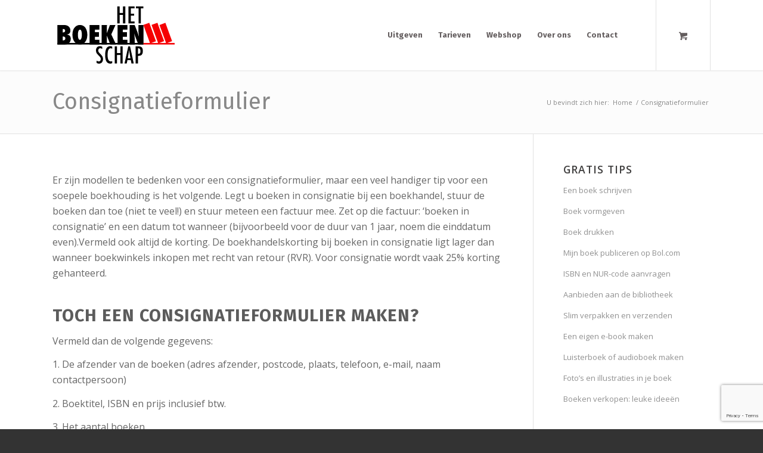

--- FILE ---
content_type: text/html; charset=UTF-8
request_url: https://www.hetboekenschap.nl/consignatieformulier/?s=
body_size: 16111
content:
<!DOCTYPE html><html lang="nl-NL" class="html_stretched responsive av-preloader-disabled av-default-lightbox  html_header_top html_logo_left html_main_nav_header html_menu_right html_large html_header_sticky html_header_shrinking html_mobile_menu_phone html_header_searchicon html_content_align_center html_header_unstick_top_disabled html_header_stretch_disabled html_minimal_header html_minimal_header_shadow html_av-overlay-side html_av-overlay-side-minimal html_av-submenu-noclone html_entry_id_382 html_cart_at_menu av-cookies-no-cookie-consent av-no-preview "><head>
 <script>!function(f,b,e,v,n,t,s)
  {if(f.fbq)return;n=f.fbq=function(){n.callMethod?
  n.callMethod.apply(n,arguments):n.queue.push(arguments)};
  if(!f._fbq)f._fbq=n;n.push=n;n.loaded=!0;n.version='2.0';
  n.queue=[];t=b.createElement(e);t.async=!0;
  t.src=v;s=b.getElementsByTagName(e)[0];
  s.parentNode.insertBefore(t,s)}(window, document,'script',
  'https://connect.facebook.net/en_US/fbevents.js');
  fbq('init', '1900663686630175');
  fbq('track', 'PageView');</script> <noscript><img height="1" width="1" style="display:none"
src="https://www.facebook.com/tr?id=1900663686630175&ev=PageView&noscript=1"
/></noscript>
 <script type="text/javascript">var gformInitPrijsFields = function() { };</script> <meta charset="UTF-8" /><meta name="viewport" content="width=device-width, initial-scale=1, maximum-scale=1"><meta name='robots' content='index, follow, max-image-preview:large, max-snippet:-1, max-video-preview:-1' /><title>Consignatieformulier - Het Boekenschap</title><meta name="description" content="Model voor een consignatieformulier bij de verkoop van boeken aan een boekhandel." /><link rel="canonical" href="https://www.hetboekenschap.nl/consignatieformulier/" /><meta property="og:locale" content="nl_NL" /><meta property="og:type" content="article" /><meta property="og:title" content="Consignatieformulier - Het Boekenschap" /><meta property="og:description" content="Model voor een consignatieformulier bij de verkoop van boeken aan een boekhandel." /><meta property="og:url" content="https://www.hetboekenschap.nl/consignatieformulier/" /><meta property="og:site_name" content="Het Boekenschap" /><meta property="article:publisher" content="http://facebook.com/hetboekenschap" /><meta property="article:modified_time" content="2018-06-13T22:03:41+00:00" /><meta name="twitter:label1" content="Geschatte leestijd" /><meta name="twitter:data1" content="1 minuut" /> <script type="application/ld+json" class="yoast-schema-graph">{"@context":"https://schema.org","@graph":[{"@type":"WebPage","@id":"https://www.hetboekenschap.nl/consignatieformulier/","url":"https://www.hetboekenschap.nl/consignatieformulier/","name":"Consignatieformulier - Het Boekenschap","isPartOf":{"@id":"https://www.hetboekenschap.nl/#website"},"datePublished":"2014-03-01T22:24:55+00:00","dateModified":"2018-06-13T22:03:41+00:00","description":"Model voor een consignatieformulier bij de verkoop van boeken aan een boekhandel.","breadcrumb":{"@id":"https://www.hetboekenschap.nl/consignatieformulier/#breadcrumb"},"inLanguage":"nl-NL","potentialAction":[{"@type":"ReadAction","target":["https://www.hetboekenschap.nl/consignatieformulier/"]}]},{"@type":"BreadcrumbList","@id":"https://www.hetboekenschap.nl/consignatieformulier/#breadcrumb","itemListElement":[{"@type":"ListItem","position":1,"name":"Home","item":"https://www.hetboekenschap.nl/"},{"@type":"ListItem","position":2,"name":"Consignatieformulier"}]},{"@type":"WebSite","@id":"https://www.hetboekenschap.nl/#website","url":"https://www.hetboekenschap.nl/","name":"Het Boekenschap","description":"Professioneel uitgeven in eigen beheer","potentialAction":[{"@type":"SearchAction","target":{"@type":"EntryPoint","urlTemplate":"https://www.hetboekenschap.nl/?s={search_term_string}"},"query-input":{"@type":"PropertyValueSpecification","valueRequired":true,"valueName":"search_term_string"}}],"inLanguage":"nl-NL"}]}</script> <link rel='dns-prefetch' href='//www.google.com' /><link rel="alternate" type="application/rss+xml" title="Het Boekenschap &raquo; feed" href="https://www.hetboekenschap.nl/feed/" /><link rel="alternate" type="application/rss+xml" title="Het Boekenschap &raquo; reacties feed" href="https://www.hetboekenschap.nl/comments/feed/" /><link rel="alternate" type="application/rss+xml" title="Het Boekenschap &raquo; Consignatieformulier reacties feed" href="https://www.hetboekenschap.nl/consignatieformulier/feed/" /> <script type='text/javascript'>(function() {

					/*	check if webfonts are disabled by user setting via cookie - or user must opt in.	*/
					var html = document.getElementsByTagName('html')[0];
					var cookie_check = html.className.indexOf('av-cookies-needs-opt-in') >= 0 || html.className.indexOf('av-cookies-can-opt-out') >= 0;
					var allow_continue = true;
					var silent_accept_cookie = html.className.indexOf('av-cookies-user-silent-accept') >= 0;

					if( cookie_check && ! silent_accept_cookie )
					{
						if( ! document.cookie.match(/aviaCookieConsent/) || html.className.indexOf('av-cookies-session-refused') >= 0 )
						{
							allow_continue = false;
						}
						else
						{
							if( ! document.cookie.match(/aviaPrivacyRefuseCookiesHideBar/) )
							{
								allow_continue = false;
							}
							else if( ! document.cookie.match(/aviaPrivacyEssentialCookiesEnabled/) )
							{
								allow_continue = false;
							}
							else if( document.cookie.match(/aviaPrivacyGoogleWebfontsDisabled/) )
							{
								allow_continue = false;
							}
						}
					}

					if( allow_continue )
					{
						var f = document.createElement('link');

						f.type 	= 'text/css';
						f.rel 	= 'stylesheet';
						f.href 	= 'https://fonts.googleapis.com/css?family=Open+Sans:400,600%7CFira+Sans:100,400,700&display=auto';
						f.id 	= 'avia-google-webfont';

						document.getElementsByTagName('head')[0].appendChild(f);
					}
				})();</script> <link data-optimized="2" rel="stylesheet" href="https://www.hetboekenschap.nl/wp-content/litespeed/css/b8af39ae0705bae028eb682c82a1f15d.css?ver=064f6" /> <script type="text/javascript" src="https://www.hetboekenschap.nl/wp-includes/js/jquery/jquery.min.js" id="jquery-core-js"></script> <script type="text/javascript" src="https://www.hetboekenschap.nl/wp-includes/js/jquery/jquery-migrate.min.js" id="jquery-migrate-js"></script> <script type="text/javascript" src="https://www.hetboekenschap.nl/wp-content/plugins/woocommerce/assets/js/js-cookie/js.cookie.min.js" id="wc-js-cookie-js" defer="defer" data-wp-strategy="defer"></script> <script type="text/javascript" id="wc-cart-fragments-js-extra">/*  */
var wc_cart_fragments_params = {"ajax_url":"\/wp-admin\/admin-ajax.php","wc_ajax_url":"\/?wc-ajax=%%endpoint%%","cart_hash_key":"wc_cart_hash_df40ab0d66432d89591b6f654f1516c3","fragment_name":"wc_fragments_df40ab0d66432d89591b6f654f1516c3","request_timeout":"5000"};
/*  */</script> <script type="text/javascript" src="https://www.hetboekenschap.nl/wp-content/plugins/woocommerce/assets/js/frontend/cart-fragments.min.js" id="wc-cart-fragments-js" defer="defer" data-wp-strategy="defer"></script> <script type="text/javascript" src="https://www.hetboekenschap.nl/wp-content/plugins/woocommerce/assets/js/jquery-blockui/jquery.blockUI.min.js" id="wc-jquery-blockui-js" defer="defer" data-wp-strategy="defer"></script> <script type="text/javascript" id="wc-add-to-cart-js-extra">/*  */
var wc_add_to_cart_params = {"ajax_url":"\/wp-admin\/admin-ajax.php","wc_ajax_url":"\/?wc-ajax=%%endpoint%%","i18n_view_cart":"Bekijk winkelwagen","cart_url":"https:\/\/www.hetboekenschap.nl\/winkelmand\/","is_cart":"","cart_redirect_after_add":"yes"};
/*  */</script> <script type="text/javascript" src="https://www.hetboekenschap.nl/wp-content/plugins/woocommerce/assets/js/frontend/add-to-cart.min.js" id="wc-add-to-cart-js" defer="defer" data-wp-strategy="defer"></script> <script type="text/javascript" id="woocommerce-js-extra">/*  */
var woocommerce_params = {"ajax_url":"\/wp-admin\/admin-ajax.php","wc_ajax_url":"\/?wc-ajax=%%endpoint%%","i18n_password_show":"Wachtwoord weergeven","i18n_password_hide":"Wachtwoord verbergen"};
/*  */</script> <script type="text/javascript" src="https://www.hetboekenschap.nl/wp-content/plugins/woocommerce/assets/js/frontend/woocommerce.min.js" id="woocommerce-js" defer="defer" data-wp-strategy="defer"></script> <script type="text/javascript" src="https://www.hetboekenschap.nl/wp-content/themes/enfold/js/avia-js.js" id="avia-js-js"></script> <script type="text/javascript" src="https://www.hetboekenschap.nl/wp-content/themes/enfold/js/avia-compat.js" id="avia-compat-js"></script> <link rel="https://api.w.org/" href="https://www.hetboekenschap.nl/wp-json/" /><link rel="alternate" title="JSON" type="application/json" href="https://www.hetboekenschap.nl/wp-json/wp/v2/pages/382" /><link rel="EditURI" type="application/rsd+xml" title="RSD" href="https://www.hetboekenschap.nl/xmlrpc.php?rsd" /><link rel='shortlink' href='https://www.hetboekenschap.nl/?p=382' /><link rel="alternate" title="oEmbed (JSON)" type="application/json+oembed" href="https://www.hetboekenschap.nl/wp-json/oembed/1.0/embed?url=https%3A%2F%2Fwww.hetboekenschap.nl%2Fconsignatieformulier%2F" /><link rel="alternate" title="oEmbed (XML)" type="text/xml+oembed" href="https://www.hetboekenschap.nl/wp-json/oembed/1.0/embed?url=https%3A%2F%2Fwww.hetboekenschap.nl%2Fconsignatieformulier%2F&#038;format=xml" /><link rel="icon" href="https://www.hetboekenschap.nl/wp-content/uploads/2014/06/favicon-boekenschap-32x32px.png" type="image/png">
<!--[if lt IE 9]><script src="https://www.hetboekenschap.nl/wp-content/themes/enfold/js/html5shiv.js"></script><![endif]--><link rel="profile" href="https://gmpg.org/xfn/11" /><link rel="alternate" type="application/rss+xml" title="Het Boekenschap RSS2 Feed" href="https://www.hetboekenschap.nl/feed/" /><link rel="pingback" href="https://www.hetboekenschap.nl/xmlrpc.php" />
<noscript><style>.woocommerce-product-gallery{ opacity: 1 !important; }</style></noscript></head><body id="top" class="wp-singular page-template-default page page-id-382 wp-theme-enfold wp-child-theme-enfold-child stretched open_sans  theme-enfold woocommerce-no-js post-type-page avia-responsive-images-support avia-woocommerce-30" itemscope="itemscope" itemtype="https://schema.org/WebPage" ><div id='wrap_all'><header id='header' class='all_colors header_color light_bg_color  av_header_top av_logo_left av_main_nav_header av_menu_right av_large av_header_sticky av_header_shrinking av_header_stretch_disabled av_mobile_menu_phone av_header_searchicon av_header_unstick_top_disabled av_minimal_header av_minimal_header_shadow av_bottom_nav_disabled  av_header_border_disabled'  data-av_shrink_factor='50' role="banner" itemscope="itemscope" itemtype="https://schema.org/WPHeader" ><div  id='header_main' class='container_wrap container_wrap_logo'><div class='container av-logo-container'><div class='inner-container'><span class='logo avia-svg-logo'><a href='https://www.hetboekenschap.nl/' class='av-contains-svg' aria-label='logohetboekenschap' title='logohetboekenschap'><svg role="graphics-document" title="logohetboekenschap" desc="" alt=""   id="Laag_2" data-name="Laag 2" xmlns="http://www.w3.org/2000/svg" xmlns:xlink="http://www.w3.org/1999/xlink" viewBox="0 0 220.77 127.44" preserveAspectRatio="xMinYMid meet">
<defs>
<clipPath id="clippath">
<rect class="cls-1" width="220.77" height="127.44"/>
</clipPath>
</defs>
<g id="Layer_1" data-name="Layer 1">
<rect class="cls-3" x="199.09" y="42.26" width="11.34" height="35.4" transform="translate(-8.16 73.64) rotate(-20)"/>
<g>
<path d="M117.18,11.49h4.16v12.07h6.09V11.49h4.16v30.86h-4.16v-15.27h-6.09v15.27h-4.16V11.49Z"/>
<path d="M137.33,11.49h11.05v3.52h-6.89v9.77h6.12v3.52h-6.12v10.53h6.89v3.52h-11.05V11.49Z"/>
<path d="M150.72,11.49h13.53v3.64h-4.66v27.22h-4.08V15.13h-4.8v-3.64h0Z"/>
</g>
<g class="cls-2">
<path d="M148.64,80.62v-9.02c0-1.39-.09-3.01-.26-4.86-.18-1.85-.45-4.02-.83-6.51,.32,1.1,.7,2.26,1.13,3.47s.91,2.52,1.44,3.91l5.1,13.01h9.21V45.25h-9.21v7.95c0,1.48,.09,3.31,.28,5.5,.18,2.18,.45,4.81,.8,7.88l-.99-3.12c-.4-1.24-.76-2.33-1.09-3.28s-.62-1.79-.88-2.52l-4.79-12.42h-9.12v35.37h9.21Zm-13.29,0v-8.47h-8.2v-5.43h7.35v-8.48h-7.35v-4.51h8.2v-8.48h-17.75v35.37h17.75Zm-29.07-18.31l7.63-17.07h-10.08l-5.64,15.17,.25-15.17h-9.55v35.37h9.55l-.25-16.31,6.35,16.31h10.31l-8.57-18.3Zm-21.46,18.31v-8.47h-8.2v-5.43h7.35v-8.48h-7.35v-4.51h8.2v-8.48h-17.75v35.37h17.75Zm-32.71-10.86c-.61,1.59-1.48,2.38-2.61,2.38s-1.96-.81-2.58-2.42-.93-3.87-.93-6.79,.33-5.21,.98-6.74c.67-1.65,1.57-2.47,2.7-2.47,2.26,0,3.39,3.14,3.39,9.41,.01,2.83-.31,5.04-.95,6.63m7.26-19.69c-2.41-3.21-5.66-4.82-9.74-4.82-3.33,0-6.21,1.19-8.64,3.56-3.27,3.2-4.9,7.82-4.9,13.87s1.57,11.04,4.7,14.2c2.49,2.49,5.47,3.74,8.96,3.74,3.92,0,7.11-1.62,9.55-4.87,2.46-3.26,3.69-7.49,3.69-12.7s-1.21-9.77-3.62-12.98m-40.82,2.58c.23,0,.42-.03,.58-.03,.16,0,.29,0,.4,0,2.24,0,3.37,1.02,3.37,3.07,0,.96-.33,1.71-1,2.25-.66,.53-1.57,.8-2.71,.8h-.64v-6.08h0Zm0,13.51h.76c1.24,0,2.21,.31,2.92,.92,.71,.61,1.06,1.46,1.06,2.54s-.35,1.94-1.06,2.59c-.71,.64-1.66,.96-2.85,.96-.09,0-.21,0-.34,0-.14,0-.3-.02-.48-.04v-6.96h0Zm3.83,14.46c3.19,0,5.77-.93,7.72-2.79,1.97-1.85,2.96-4.29,2.96-7.33,0-2.41-.58-4.26-1.75-5.54s-3-2.11-5.51-2.47c4.4-.37,6.6-2.76,6.6-7.19,0-2.98-1.02-5.41-3.05-7.28-2-1.83-5.08-2.75-9.23-2.75H9v35.37h13.38v-.02Z"/>
</g>
<rect x="8.98" y="77.78" width="155.27" height="2.84"/>
<rect class="cls-3" x="184.7" y="42.21" width="11.34" height="35.4" transform="translate(-9.01 68.72) rotate(-20)"/>
<rect class="cls-3" x="169.98" y="42.21" width="11.34" height="35.47" transform="translate(-9.91 63.69) rotate(-20)"/>
<g>
<path d="M89.87,84.67v4.06c-1.27-.91-2.41-1.36-3.42-1.36-1.09,0-1.99,.39-2.68,1.16-.69,.73-1.04,1.71-1.04,2.94,0,1.08,.25,2,.74,2.78,.25,.41,.67,.95,1.25,1.6,.58,.65,1.33,1.44,2.25,2.36,1.69,1.72,2.84,3.2,3.46,4.46,.61,1.21,.92,2.7,.92,4.46,0,2.39-.67,4.35-2.02,5.9-1.35,1.51-3.07,2.26-5.18,2.26-1.77,0-3.28-.49-4.54-1.46v-4.12c1.48,1.08,2.82,1.62,4.04,1.62,1.13,0,2.02-.38,2.66-1.13s.96-1.78,.96-3.07c0-1.12-.25-2.12-.74-3.02-.25-.43-.61-.92-1.06-1.47s-1.02-1.17-1.7-1.85c-1.05-1.04-1.93-1.96-2.62-2.76-.69-.8-1.21-1.5-1.54-2.1-.64-1.17-.96-2.65-.96-4.44,0-2.41,.63-4.32,1.88-5.74,1.27-1.43,2.96-2.14,5.1-2.14,1.49,0,2.9,.36,4.24,1.06Z"/>
<path d="M107.94,84.53v3.74c-1.07-.52-1.96-.78-2.68-.78-.99,0-1.83,.24-2.54,.73-.71,.49-1.29,1.24-1.75,2.25s-.8,2.3-1.02,3.85-.33,3.39-.33,5.51c0,7.62,1.95,11.43,5.86,11.43,.68,0,1.5-.21,2.46-.64v3.82c-1,.56-2.12,.84-3.36,.84-6.25,0-9.37-5.1-9.37-15.31,0-5.52,.76-9.62,2.29-12.31s3.86-4.04,7-4.04c1.17-.01,2.31,.3,3.44,.91Z"/>
<path d="M112.42,84.03h4.16v12.07h6.1v-12.07h4.16v30.86h-4.16v-15.27h-6.1v15.27h-4.16v-30.86Z"/>
<path d="M136.97,84.03h3.24l6.62,30.86h-4.12l-1.16-6.02h-6.12l-1.18,6.02h-4l6.72-30.86Zm3.98,21.62l-.92-4.92c-.61-3.34-1.11-6.91-1.5-10.71-.19,1.85-.43,3.73-.72,5.63-.29,1.9-.64,3.91-1.04,6.04l-.76,3.96h4.94Z"/>
<path d="M150.28,84.03h5.48c2.64,0,4.56,.67,5.76,2,1.2,1.35,1.8,3.48,1.8,6.4,0,4.1-1.21,6.75-3.62,7.95-1.21,.55-2.96,.82-5.26,.82v13.69h-4.16v-30.86Zm4.16,13.61c1.72,0,2.9-.35,3.56-1.04,.67-.71,1-1.96,1-3.76s-.32-3.18-.96-4.04c-.64-.85-1.65-1.28-3.02-1.28h-.58v10.12h0Z"/>
</g>
<rect class="cls-3" x="164.42" y="77.86" width="56.35" height="2.76"/>
</g>
</svg></a></span><nav class='main_menu' data-selectname='Selecteer een pagina'  role="navigation" itemscope="itemscope" itemtype="https://schema.org/SiteNavigationElement" ><div class="avia-menu av-main-nav-wrap"><ul role="menu" class="menu av-main-nav" id="avia-menu"><li role="menuitem" id="menu-item-7934" class="menu-item menu-item-type-post_type menu-item-object-page menu-item-has-children menu-item-top-level menu-item-top-level-1"><a title="Uitgeven" href="https://www.hetboekenschap.nl/kennisbank/" itemprop="url" tabindex="0"><span class="avia-bullet"></span><span class="avia-menu-text">Uitgeven</span><span class="avia-menu-fx"><span class="avia-arrow-wrap"><span class="avia-arrow"></span></span></span></a><ul class="sub-menu"><li role="menuitem" id="menu-item-10839" class="menu-item menu-item-type-taxonomy menu-item-object-category"><a title="Promotie" href="https://www.hetboekenschap.nl/category/uitgeeftips/boekpromotie/" itemprop="url" tabindex="0"><span class="avia-bullet"></span><span class="avia-menu-text">Promotie</span></a></li><li role="menuitem" id="menu-item-10836" class="menu-item menu-item-type-taxonomy menu-item-object-category"><a title="Schrijftips" href="https://www.hetboekenschap.nl/category/uitgeeftips/boekproductie/schrijftips/" itemprop="url" tabindex="0"><span class="avia-bullet"></span><span class="avia-menu-text">Schrijftips</span></a></li><li role="menuitem" id="menu-item-10837" class="menu-item menu-item-type-taxonomy menu-item-object-category"><a title="Boek drukken" href="https://www.hetboekenschap.nl/category/uitgeeftips/boekproductie/boek-drukken/" itemprop="url" tabindex="0"><span class="avia-bullet"></span><span class="avia-menu-text">Boek drukken</span></a></li><li role="menuitem" id="menu-item-10838" class="menu-item menu-item-type-taxonomy menu-item-object-category"><a title="Vormgeving" href="https://www.hetboekenschap.nl/category/uitgeeftips/boekproductie/vormgeving/" itemprop="url" tabindex="0"><span class="avia-bullet"></span><span class="avia-menu-text">Vormgeving</span></a></li><li role="menuitem" id="menu-item-10842" class="menu-item menu-item-type-taxonomy menu-item-object-category"><a title="Originele marketingacties" href="https://www.hetboekenschap.nl/category/uitgeeftips/boekpromotie/originele-marketingacties/" itemprop="url" tabindex="0"><span class="avia-bullet"></span><span class="avia-menu-text">Originele marketingacties</span></a></li><li role="menuitem" id="menu-item-11024" class="menu-item menu-item-type-taxonomy menu-item-object-category"><a href="https://www.hetboekenschap.nl/category/uitgeeftips/distributie/" itemprop="url" tabindex="0"><span class="avia-bullet"></span><span class="avia-menu-text">Distributie</span></a></li><li role="menuitem" id="menu-item-10841" class="menu-item menu-item-type-taxonomy menu-item-object-category"><a title="Financieel" href="https://www.hetboekenschap.nl/category/uitgeeftips/financieel/" itemprop="url" tabindex="0"><span class="avia-bullet"></span><span class="avia-menu-text">Financieel</span></a></li><li role="menuitem" id="menu-item-10840" class="menu-item menu-item-type-taxonomy menu-item-object-category"><a title="Productie" href="https://www.hetboekenschap.nl/category/uitgeeftips/boekproductie/" itemprop="url" tabindex="0"><span class="avia-bullet"></span><span class="avia-menu-text">Productie</span></a></li></ul></li><li role="menuitem" id="menu-item-8034" class="menu-item menu-item-type-post_type menu-item-object-page menu-item-has-children menu-item-top-level menu-item-top-level-2"><a title="Tarieven" href="https://www.hetboekenschap.nl/prijzen/" itemprop="url" tabindex="0"><span class="avia-bullet"></span><span class="avia-menu-text">Tarieven</span><span class="avia-menu-fx"><span class="avia-arrow-wrap"><span class="avia-arrow"></span></span></span></a><ul class="sub-menu"><li role="menuitem" id="menu-item-13843" class="menu-item menu-item-type-post_type menu-item-object-page"><a title="Een begroting maken" href="https://www.hetboekenschap.nl/prijzen/" itemprop="url" tabindex="0"><span class="avia-bullet"></span><span class="avia-menu-text">Een begroting maken</span></a></li><li role="menuitem" id="menu-item-7575" class="menu-item menu-item-type-custom menu-item-object-custom"><a href="https://www.hetboekenschap.nl/offerte-eindredactie-voor-uw-boek/" itemprop="url" tabindex="0"><span class="avia-bullet"></span><span class="avia-menu-text">Offerte tekstcorrectie</span></a></li><li role="menuitem" id="menu-item-8035" class="menu-item menu-item-type-post_type menu-item-object-page"><a href="https://www.hetboekenschap.nl/offertevormgeving/" itemprop="url" tabindex="0"><span class="avia-bullet"></span><span class="avia-menu-text">Offerte Vormgeving</span></a></li><li role="menuitem" id="menu-item-7672" class="menu-item menu-item-type-post_type menu-item-object-page"><a href="https://www.hetboekenschap.nl/drukken-tsjechie/" itemprop="url" tabindex="0"><span class="avia-bullet"></span><span class="avia-menu-text">Offerte drukwerk</span></a></li><li role="menuitem" id="menu-item-7687" class="menu-item menu-item-type-post_type menu-item-object-page"><a href="https://www.hetboekenschap.nl/handleiding/" itemprop="url" tabindex="0"><span class="avia-bullet"></span><span class="avia-menu-text">Veelgestelde vragen (drukwerk)</span></a></li></ul></li><li role="menuitem" id="menu-item-8279" class="menu-item menu-item-type-custom menu-item-object-custom menu-item-has-children menu-item-top-level menu-item-top-level-3"><a title="Webshop" href="https://www.hetboekenschap.nl/product-categorie/boek/" itemprop="url" tabindex="0"><span class="avia-bullet"></span><span class="avia-menu-text">Webshop</span><span class="avia-menu-fx"><span class="avia-arrow-wrap"><span class="avia-arrow"></span></span></span></a><ul class="sub-menu"><li role="menuitem" id="menu-item-12042" class="menu-item menu-item-type-custom menu-item-object-custom"><a href="https://www.hetboekenschap.nl/product-categorie/boek/" itemprop="url" tabindex="0"><span class="avia-bullet"></span><span class="avia-menu-text">Onze boeken</span></a></li><li role="menuitem" id="menu-item-13523" class="menu-item menu-item-type-post_type menu-item-object-page"><a href="https://www.hetboekenschap.nl/inspiratiegids-bij-uitgeven-eigen-beheer/" itemprop="url" tabindex="0"><span class="avia-bullet"></span><span class="avia-menu-text">Inspiratiegids voor uitgeven</span></a></li></ul></li><li role="menuitem" id="menu-item-11718" class="menu-item menu-item-type-post_type menu-item-object-page menu-item-has-children menu-item-top-level menu-item-top-level-4"><a href="https://www.hetboekenschap.nl/over-ons/" itemprop="url" tabindex="0"><span class="avia-bullet"></span><span class="avia-menu-text">Over ons</span><span class="avia-menu-fx"><span class="avia-arrow-wrap"><span class="avia-arrow"></span></span></span></a><ul class="sub-menu"><li role="menuitem" id="menu-item-11719" class="menu-item menu-item-type-post_type menu-item-object-page"><a href="https://www.hetboekenschap.nl/over-ons/" itemprop="url" tabindex="0"><span class="avia-bullet"></span><span class="avia-menu-text">Over ons</span></a></li><li role="menuitem" id="menu-item-11714" class="menu-item menu-item-type-post_type menu-item-object-page"><a href="https://www.hetboekenschap.nl/anderen-ons/" itemprop="url" tabindex="0"><span class="avia-bullet"></span><span class="avia-menu-text">Anderen over ons</span></a></li></ul></li><li role="menuitem" id="menu-item-7181" class="menu-item menu-item-type-post_type menu-item-object-page menu-item-has-children menu-item-top-level menu-item-top-level-5"><a href="https://www.hetboekenschap.nl/contact/" itemprop="url" tabindex="0"><span class="avia-bullet"></span><span class="avia-menu-text">Contact</span><span class="avia-menu-fx"><span class="avia-arrow-wrap"><span class="avia-arrow"></span></span></span></a><ul class="sub-menu"><li role="menuitem" id="menu-item-5502" class="menu-item menu-item-type-post_type menu-item-object-page"><a href="https://www.hetboekenschap.nl/contact/" itemprop="url" tabindex="0"><span class="avia-bullet"></span><span class="avia-menu-text">Contact</span></a></li><li role="menuitem" id="menu-item-4588" class="menu-item menu-item-type-post_type menu-item-object-page"><a title="Werken bij Het Boekenschap" href="https://www.hetboekenschap.nl/vacatures/" itemprop="url" tabindex="0"><span class="avia-bullet"></span><span class="avia-menu-text">Werken bij Het Boekenschap</span></a></li></ul></li><li id="menu-item-search" class="noMobile menu-item menu-item-search-dropdown menu-item-avia-special" role="menuitem"><a class="avia-svg-icon avia-font-svg_entypo-fontello" aria-label="Zoek" href="?s=" rel="nofollow" title="Klik om het zoekinvoerveld te openen" data-avia-search-tooltip="
&lt;search&gt;
&lt;form role=&quot;search&quot; action=&quot;https://www.hetboekenschap.nl/&quot; id=&quot;searchform&quot; method=&quot;get&quot; class=&quot;&quot;&gt;
&lt;div&gt;
&lt;span class=&#039;av_searchform_search avia-svg-icon avia-font-svg_entypo-fontello&#039; data-av_svg_icon=&#039;search&#039; data-av_iconset=&#039;svg_entypo-fontello&#039;&gt;&lt;svg version=&quot;1.1&quot; xmlns=&quot;http://www.w3.org/2000/svg&quot; width=&quot;25&quot; height=&quot;32&quot; viewBox=&quot;0 0 25 32&quot; preserveAspectRatio=&quot;xMidYMid meet&quot; aria-labelledby=&#039;av-svg-title-1&#039; aria-describedby=&#039;av-svg-desc-1&#039; role=&quot;graphics-symbol&quot; aria-hidden=&quot;true&quot;&gt;
&lt;title id=&#039;av-svg-title-1&#039;&gt;Search&lt;/title&gt;
&lt;desc id=&#039;av-svg-desc-1&#039;&gt;Search&lt;/desc&gt;
&lt;path d=&quot;M24.704 24.704q0.96 1.088 0.192 1.984l-1.472 1.472q-1.152 1.024-2.176 0l-6.080-6.080q-2.368 1.344-4.992 1.344-4.096 0-7.136-3.040t-3.040-7.136 2.88-7.008 6.976-2.912 7.168 3.040 3.072 7.136q0 2.816-1.472 5.184zM3.008 13.248q0 2.816 2.176 4.992t4.992 2.176 4.832-2.016 2.016-4.896q0-2.816-2.176-4.96t-4.992-2.144-4.832 2.016-2.016 4.832z&quot;&gt;&lt;/path&gt;
&lt;/svg&gt;&lt;/span&gt;			&lt;input type=&quot;submit&quot; value=&quot;&quot; id=&quot;searchsubmit&quot; class=&quot;button&quot; title=&quot;Voer ten minste 3 tekens in om zoekresultaten in een vervolgkeuzelijst weer te geven of klik om naar de pagina met zoekresultaten te gaan om alle resultaten weer te geven&quot; /&gt;
&lt;input type=&quot;search&quot; id=&quot;s&quot; name=&quot;s&quot; value=&quot;&quot; aria-label=&#039;Zoek&#039; placeholder=&#039;Zoek&#039; required /&gt;
&lt;/div&gt;
&lt;/form&gt;
&lt;/search&gt;
" data-av_svg_icon='search' data-av_iconset='svg_entypo-fontello'><svg version="1.1" xmlns="http://www.w3.org/2000/svg" width="25" height="32" viewBox="0 0 25 32" preserveAspectRatio="xMidYMid meet" aria-labelledby='av-svg-title-2' aria-describedby='av-svg-desc-2' role="graphics-symbol" aria-hidden="true"><title id='av-svg-title-2'>Klik om het zoekinvoerveld te openen</title>
<desc id='av-svg-desc-2'>Klik om het zoekinvoerveld te openen</desc>
<path d="M24.704 24.704q0.96 1.088 0.192 1.984l-1.472 1.472q-1.152 1.024-2.176 0l-6.080-6.080q-2.368 1.344-4.992 1.344-4.096 0-7.136-3.040t-3.040-7.136 2.88-7.008 6.976-2.912 7.168 3.040 3.072 7.136q0 2.816-1.472 5.184zM3.008 13.248q0 2.816 2.176 4.992t4.992 2.176 4.832-2.016 2.016-4.896q0-2.816-2.176-4.96t-4.992-2.144-4.832 2.016-2.016 4.832z"></path>
</svg><span class="avia_hidden_link_text">Zoek</span></a></li><li class="av-burger-menu-main menu-item-avia-special " role="menuitem">
<a href="#" aria-label="Menu" aria-hidden="false">
<span class="av-hamburger av-hamburger--spin av-js-hamburger">
<span class="av-hamburger-box">
<span class="av-hamburger-inner"></span>
<strong>Menu</strong>
</span>
</span>
<span class="avia_hidden_link_text">Menu</span>
</a></li></ul></div><ul id="menu-item-shop" class = 'menu-item cart_dropdown ' data-success='is toegevoegd aan de winkelwagen'><li class="cart_dropdown_first"><a class='cart_dropdown_link avia-svg-icon avia-font-svg_entypo-fontello' href='https://www.hetboekenschap.nl/winkelmand/'><div class="av-cart-container" data-av_svg_icon='basket' data-av_iconset='svg_entypo-fontello'><svg version="1.1" xmlns="http://www.w3.org/2000/svg" width="29" height="32" viewBox="0 0 29 32" preserveAspectRatio="xMidYMid meet" aria-labelledby='av-svg-title-3' aria-describedby='av-svg-desc-3' role="graphics-symbol" aria-hidden="true"><title id='av-svg-title-3'>Winkelwagen</title>
<desc id='av-svg-desc-3'>Winkelwagen</desc>
<path d="M4.8 27.2q0-1.28 0.96-2.24t2.24-0.96q1.344 0 2.272 0.96t0.928 2.24q0 1.344-0.928 2.272t-2.272 0.928q-1.28 0-2.24-0.928t-0.96-2.272zM20.8 27.2q0-1.28 0.96-2.24t2.24-0.96q1.344 0 2.272 0.96t0.928 2.24q0 1.344-0.928 2.272t-2.272 0.928q-1.28 0-2.24-0.928t-0.96-2.272zM10.496 19.648q-1.152 0.32-1.088 0.736t1.408 0.416h17.984v2.432q0 0.64-0.64 0.64h-20.928q-0.64 0-0.64-0.64v-2.432l-0.32-1.472-3.136-14.528h-3.136v-2.56q0-0.64 0.64-0.64h4.992q0.64 0 0.64 0.64v2.752h22.528v8.768q0 0.704-0.576 0.832z"></path>
</svg></div><span class='av-cart-counter '>0</span><span class="avia_hidden_link_text">Winkelwagen</span></a><div class="dropdown_widget dropdown_widget_cart"><div class="avia-arrow"></div><div class="widget_shopping_cart_content"></div></div></li></ul></nav></div></div></div><div class="header_bg"></div></header><div id='main' class='all_colors' data-scroll-offset='116'><div class='stretch_full container_wrap alternate_color light_bg_color title_container'><div class='container'><h1 class='main-title entry-title '><a href='https://www.hetboekenschap.nl/consignatieformulier/' rel='bookmark' title='Permanente Link: Consignatieformulier'  itemprop="headline" >Consignatieformulier</a></h1><div class="breadcrumb breadcrumbs avia-breadcrumbs"><div class="breadcrumb-trail" ><span class="trail-before"><span class="breadcrumb-title">U bevindt zich hier:</span></span> <span  itemscope="itemscope" itemtype="https://schema.org/BreadcrumbList" ><span  itemscope="itemscope" itemtype="https://schema.org/ListItem" itemprop="itemListElement" ><a itemprop="url" href="https://www.hetboekenschap.nl" title="Het Boekenschap" rel="home" class="trail-begin"><span itemprop="name">Home</span></a><span itemprop="position" class="hidden">1</span></span></span> <span class="sep">/</span> <span class="trail-end">Consignatieformulier</span></div></div></div></div><div class='container_wrap container_wrap_first main_color sidebar_right'><div class='container'><main class='template-page content  av-content-small alpha units av-main-page'  role="main" itemprop="mainContentOfPage" ><article class='post-entry post-entry-type-page post-entry-382'  itemscope="itemscope" itemtype="https://schema.org/CreativeWork" ><div class="entry-content-wrapper clearfix"><header class="entry-content-header" aria-label="Pagina-inhoud voor: Consignatieformulier"></header><div class="entry-content"  itemprop="text" ><p>Er zijn modellen te bedenken voor een consignatieformulier, maar een veel handiger tip voor een soepele boekhouding is het volgende. Legt u boeken in consignatie bij een boekhandel, stuur de boeken dan toe (niet te veel!) en stuur meteen een factuur mee. Zet op die factuur: &#8216;boeken in consignatie&#8217; en een datum tot wanneer (bijvoorbeeld voor de duur van 1 jaar, noem die einddatum even).<span id="more-382"></span>Vermeld ook altijd de korting. De boekhandelskorting bij boeken in consignatie ligt lager dan wanneer boekwinkels inkopen met recht van retour (RVR). Voor consignatie wordt vaak 25% korting gehanteerd.</p><h2>Toch een consignatieformulier maken?</h2><p>Vermeld dan de volgende gegevens:</p><p>1. De afzender van de boeken (adres afzender, postcode, plaats, telefoon, e-mail, naam contactpersoon)</p><p>2. Boektitel, ISBN en prijs inclusief btw.</p><p>3. Het aantal boeken</p><p>4. De boekhandelskorting. Gebruikelijk bij consignatie is 25%.</p><p>5. Naam boekhandelaar (adres boekhandel, postcode, plaats, telefoon, e-mail, naam contactpersoon)</p><p>6. De datum waarop de boeken in consignatie zijn genomen.</p><p>7. De einddatum: datum waarop de consignatie stopt.</p><p><em>En een afsluitende regel: </em></p><p>De afzender haalt de boeken op de einddatum op. De niet-verkochte boeken gaan retour. Voor de verkochte boeken stuurt de afzender een factuur naar de boekhandelaar.</p><p>&nbsp;</p><p>Deze informatie is terug te vinden via de volgende deeplink:</p><p>https://www.hetboekenschap.nl/consignatie</p></div><footer class="entry-footer"></footer></div></article><div class='comment-entry post-entry'><div class='comment_meta_container'><div class='side-container-comment'><div class='side-container-comment-inner'>
<span class='comment-count'>0</span>
<span class='comment-text'>antwoorden</span>
<span class='center-border center-border-left'></span>
<span class='center-border center-border-right'></span></div></div></div><div class="comment_container"><h3 class='miniheading '>Plaats een Reactie</h3><span class="minitext">Meepraten?<br />Draag gerust bij!</span><div id="respond" class="comment-respond"><h3 id="reply-title" class="comment-reply-title">Geef een reactie <small><a rel="nofollow" id="cancel-comment-reply-link" href="/consignatieformulier/?s#respond" style="display:none;">Reactie annuleren</a></small></h3><form action="https://www.hetboekenschap.nl/wp-comments-post.php" method="post" id="commentform" class="comment-form"><p class="comment-notes"><span id="email-notes">Je e-mailadres wordt niet gepubliceerd.</span> <span class="required-field-message">Vereiste velden zijn gemarkeerd met <span class="required">*</span></span></p><p class="comment-form-author"><label for="author">Naam <span class="required">*</span></label> <input id="author" name="author" type="text" value="" size="30" maxlength="245" autocomplete="name" required="required" /></p><p class="comment-form-email"><label for="email">E-mail <span class="required">*</span></label> <input id="email" name="email" type="text" value="" size="30" maxlength="100" aria-describedby="email-notes" autocomplete="email" required="required" /></p><p class="comment-form-url"><label for="url">Site</label> <input id="url" name="url" type="text" value="" size="30" maxlength="200" autocomplete="url" /></p><p class="comment-form-comment"><label for="comment">Reactie <span class="required">*</span></label><textarea id="comment" name="comment" cols="45" rows="8" maxlength="65525" required="required"></textarea></p><p class="form-submit"><input name="submit" type="submit" id="submit" class="submit" value="Reactie plaatsen" /> <input type='hidden' name='comment_post_ID' value='382' id='comment_post_ID' />
<input type='hidden' name='comment_parent' id='comment_parent' value='0' /></p><p style="display: none;"><input type="hidden" id="akismet_comment_nonce" name="akismet_comment_nonce" value="a58b986500" /></p><p style="display: none !important;" class="akismet-fields-container" data-prefix="ak_"><label>&#916;<textarea name="ak_hp_textarea" cols="45" rows="8" maxlength="100"></textarea></label><input type="hidden" id="ak_js_1" name="ak_js" value="46"/><script>document.getElementById( "ak_js_1" ).setAttribute( "value", ( new Date() ).getTime() );</script></p></form></div></div></div></main><aside class='sidebar sidebar_right  smartphones_sidebar_active alpha units' aria-label="Zijbalk"  role="complementary" itemscope="itemscope" itemtype="https://schema.org/WPSideBar" ><div class="inner_sidebar extralight-border"><section id="nav_menu-8" class="widget clearfix widget_nav_menu"><h3 class="widgettitle">Gratis tips</h3><div class="menu-kennisbank-rechts-container"><ul id="menu-kennisbank-rechts" class="menu"><li id="menu-item-7933" class="menu-item menu-item-type-post_type menu-item-object-page menu-item-7933"><a href="https://www.hetboekenschap.nl/een-boek-schrijven/">Een boek schrijven</a></li><li id="menu-item-7944" class="menu-item menu-item-type-post_type menu-item-object-page menu-item-7944"><a href="https://www.hetboekenschap.nl/boek-vormgeven/">Boek vormgeven</a></li><li id="menu-item-7945" class="menu-item menu-item-type-post_type menu-item-object-page menu-item-7945"><a href="https://www.hetboekenschap.nl/boek-drukken/">Boek drukken</a></li><li id="menu-item-7947" class="menu-item menu-item-type-post_type menu-item-object-page menu-item-7947"><a href="https://www.hetboekenschap.nl/publiceren-op-bol-com/">Mijn boek publiceren op Bol.com</a></li><li id="menu-item-7961" class="menu-item menu-item-type-post_type menu-item-object-page menu-item-7961"><a href="https://www.hetboekenschap.nl/isbn-en-nur-code-aanvragen/">ISBN en NUR-code aanvragen</a></li><li id="menu-item-7951" class="menu-item menu-item-type-post_type menu-item-object-page menu-item-7951"><a href="https://www.hetboekenschap.nl/boek-aanbieden-bibliotheek/">Aanbieden aan de bibliotheek</a></li><li id="menu-item-7965" class="menu-item menu-item-type-post_type menu-item-object-page menu-item-7965"><a href="https://www.hetboekenschap.nl/slim-verpakken-en-verzenden-van-boeken/">Slim verpakken en verzenden</a></li><li id="menu-item-7968" class="menu-item menu-item-type-post_type menu-item-object-page menu-item-7968"><a href="https://www.hetboekenschap.nl/eigen-e-book-maken/">Een eigen e-book maken</a></li><li id="menu-item-7971" class="menu-item menu-item-type-post_type menu-item-object-page menu-item-7971"><a href="https://www.hetboekenschap.nl/luisterboek-audioboek/">Luisterboek of audioboek maken</a></li><li id="menu-item-7974" class="menu-item menu-item-type-post_type menu-item-object-page menu-item-7974"><a href="https://www.hetboekenschap.nl/fotos-illustraties/">Foto&#8217;s en illustraties in je boek</a></li><li id="menu-item-7976" class="menu-item menu-item-type-post_type menu-item-object-page menu-item-7976"><a href="https://www.hetboekenschap.nl/boeken-verkopen/">Boeken verkopen: leuke ideeën</a></li></ul></div><span class="seperator extralight-border"></span></section><section id="tag_cloud-3" class="widget clearfix widget_tag_cloud"><h3 class="widgettitle">Klik op een zoekwoord</h3><div class="tagcloud"><a href="https://www.hetboekenschap.nl/tag/auteursrecht/" class="tag-cloud-link tag-link-405 tag-link-position-1" style="font-size: 8pt;" aria-label="auteursrecht (2 items)">auteursrecht</a>
<a href="https://www.hetboekenschap.nl/tag/azie/" class="tag-cloud-link tag-link-521 tag-link-position-2" style="font-size: 9.631067961165pt;" aria-label="azie (3 items)">azie</a>
<a href="https://www.hetboekenschap.nl/tag/bedrijf/" class="tag-cloud-link tag-link-185 tag-link-position-3" style="font-size: 8pt;" aria-label="bedrijf (2 items)">bedrijf</a>
<a href="https://www.hetboekenschap.nl/tag/beheer/" class="tag-cloud-link tag-link-124 tag-link-position-4" style="font-size: 13.708737864078pt;" aria-label="beheer (7 items)">beheer</a>
<a href="https://www.hetboekenschap.nl/tag/bibliotheek/" class="tag-cloud-link tag-link-57 tag-link-position-5" style="font-size: 12.077669902913pt;" aria-label="bibliotheek (5 items)">bibliotheek</a>
<a href="https://www.hetboekenschap.nl/tag/boek/" class="tag-cloud-link tag-link-69 tag-link-position-6" style="font-size: 22pt;" aria-label="boek (31 items)">boek</a>
<a href="https://www.hetboekenschap.nl/tag/boekenlegger-2/" class="tag-cloud-link tag-link-126 tag-link-position-7" style="font-size: 8pt;" aria-label="boekenlegger (2 items)">boekenlegger</a>
<a href="https://www.hetboekenschap.nl/tag/boekenprijs/" class="tag-cloud-link tag-link-122 tag-link-position-8" style="font-size: 8pt;" aria-label="boekenprijs (2 items)">boekenprijs</a>
<a href="https://www.hetboekenschap.nl/tag/boekmarketing/" class="tag-cloud-link tag-link-171 tag-link-position-9" style="font-size: 12.077669902913pt;" aria-label="boekmarketing (5 items)">boekmarketing</a>
<a href="https://www.hetboekenschap.nl/tag/boekomslag/" class="tag-cloud-link tag-link-144 tag-link-position-10" style="font-size: 9.631067961165pt;" aria-label="boekomslag (3 items)">boekomslag</a>
<a href="https://www.hetboekenschap.nl/tag/boekpresentatie-2/" class="tag-cloud-link tag-link-67 tag-link-position-11" style="font-size: 12.077669902913pt;" aria-label="boekpresentatie (5 items)">boekpresentatie</a>
<a href="https://www.hetboekenschap.nl/tag/boekpromotie-2/" class="tag-cloud-link tag-link-132 tag-link-position-12" style="font-size: 13.029126213592pt;" aria-label="boekpromotie (6 items)">boekpromotie</a>
<a href="https://www.hetboekenschap.nl/tag/boek-schrijven/" class="tag-cloud-link tag-link-205 tag-link-position-13" style="font-size: 10.990291262136pt;" aria-label="boek schrijven (4 items)">boek schrijven</a>
<a href="https://www.hetboekenschap.nl/tag/bol-com-2/" class="tag-cloud-link tag-link-101 tag-link-position-14" style="font-size: 12.077669902913pt;" aria-label="bol.com (5 items)">bol.com</a>
<a href="https://www.hetboekenschap.nl/tag/buitenland/" class="tag-cloud-link tag-link-32 tag-link-position-15" style="font-size: 10.990291262136pt;" aria-label="buitenland (4 items)">buitenland</a>
<a href="https://www.hetboekenschap.nl/tag/cb/" class="tag-cloud-link tag-link-209 tag-link-position-16" style="font-size: 10.990291262136pt;" aria-label="CB (4 items)">CB</a>
<a href="https://www.hetboekenschap.nl/tag/centraal-boekhuis/" class="tag-cloud-link tag-link-103 tag-link-position-17" style="font-size: 10.990291262136pt;" aria-label="centraal boekhuis (4 items)">centraal boekhuis</a>
<a href="https://www.hetboekenschap.nl/tag/distributie-2/" class="tag-cloud-link tag-link-33 tag-link-position-18" style="font-size: 9.631067961165pt;" aria-label="distributie (3 items)">distributie</a>
<a href="https://www.hetboekenschap.nl/tag/drukken/" class="tag-cloud-link tag-link-81 tag-link-position-19" style="font-size: 13.708737864078pt;" aria-label="drukken (7 items)">drukken</a>
<a href="https://www.hetboekenschap.nl/tag/drukkerij/" class="tag-cloud-link tag-link-261 tag-link-position-20" style="font-size: 10.990291262136pt;" aria-label="drukkerij (4 items)">drukkerij</a>
<a href="https://www.hetboekenschap.nl/tag/drukwerk/" class="tag-cloud-link tag-link-119 tag-link-position-21" style="font-size: 10.990291262136pt;" aria-label="drukwerk (4 items)">drukwerk</a>
<a href="https://www.hetboekenschap.nl/tag/e-book/" class="tag-cloud-link tag-link-84 tag-link-position-22" style="font-size: 13.708737864078pt;" aria-label="e-book (7 items)">e-book</a>
<a href="https://www.hetboekenschap.nl/tag/e-books/" class="tag-cloud-link tag-link-152 tag-link-position-23" style="font-size: 9.631067961165pt;" aria-label="e-books (3 items)">e-books</a>
<a href="https://www.hetboekenschap.nl/tag/ebook/" class="tag-cloud-link tag-link-133 tag-link-position-24" style="font-size: 13.029126213592pt;" aria-label="ebook (6 items)">ebook</a>
<a href="https://www.hetboekenschap.nl/tag/eigen/" class="tag-cloud-link tag-link-123 tag-link-position-25" style="font-size: 13.708737864078pt;" aria-label="eigen (7 items)">eigen</a>
<a href="https://www.hetboekenschap.nl/tag/eigen-beheer/" class="tag-cloud-link tag-link-116 tag-link-position-26" style="font-size: 9.631067961165pt;" aria-label="eigen beheer (3 items)">eigen beheer</a>
<a href="https://www.hetboekenschap.nl/tag/eigen-boek/" class="tag-cloud-link tag-link-184 tag-link-position-27" style="font-size: 8pt;" aria-label="eigen boek (2 items)">eigen boek</a>
<a href="https://www.hetboekenschap.nl/tag/epub/" class="tag-cloud-link tag-link-169 tag-link-position-28" style="font-size: 10.990291262136pt;" aria-label="ePub (4 items)">ePub</a>
<a href="https://www.hetboekenschap.nl/tag/hardcover/" class="tag-cloud-link tag-link-93 tag-link-position-29" style="font-size: 10.990291262136pt;" aria-label="hardcover (4 items)">hardcover</a>
<a href="https://www.hetboekenschap.nl/tag/isbn/" class="tag-cloud-link tag-link-31 tag-link-position-30" style="font-size: 12.077669902913pt;" aria-label="isbn (5 items)">isbn</a>
<a href="https://www.hetboekenschap.nl/tag/kosten/" class="tag-cloud-link tag-link-85 tag-link-position-31" style="font-size: 9.631067961165pt;" aria-label="kosten (3 items)">kosten</a>
<a href="https://www.hetboekenschap.nl/tag/paul-moers/" class="tag-cloud-link tag-link-279 tag-link-position-32" style="font-size: 9.631067961165pt;" aria-label="paul moers (3 items)">paul moers</a>
<a href="https://www.hetboekenschap.nl/tag/printing-on-demand/" class="tag-cloud-link tag-link-129 tag-link-position-33" style="font-size: 8pt;" aria-label="printing on demand (2 items)">printing on demand</a>
<a href="https://www.hetboekenschap.nl/tag/recensie/" class="tag-cloud-link tag-link-170 tag-link-position-34" style="font-size: 9.631067961165pt;" aria-label="recensie (3 items)">recensie</a>
<a href="https://www.hetboekenschap.nl/tag/rupert-parker-brady/" class="tag-cloud-link tag-link-298 tag-link-position-35" style="font-size: 12.077669902913pt;" aria-label="Rupert Parker Brady (5 items)">Rupert Parker Brady</a>
<a href="https://www.hetboekenschap.nl/tag/schrijfcoach/" class="tag-cloud-link tag-link-172 tag-link-position-36" style="font-size: 8pt;" aria-label="schrijfcoach (2 items)">schrijfcoach</a>
<a href="https://www.hetboekenschap.nl/tag/schrijftips-2/" class="tag-cloud-link tag-link-173 tag-link-position-37" style="font-size: 10.990291262136pt;" aria-label="schrijftips (4 items)">schrijftips</a>
<a href="https://www.hetboekenschap.nl/tag/schrijftraining/" class="tag-cloud-link tag-link-270 tag-link-position-38" style="font-size: 10.990291262136pt;" aria-label="schrijftraining (4 items)">schrijftraining</a>
<a href="https://www.hetboekenschap.nl/tag/schrijven/" class="tag-cloud-link tag-link-138 tag-link-position-39" style="font-size: 12.077669902913pt;" aria-label="schrijven (5 items)">schrijven</a>
<a href="https://www.hetboekenschap.nl/tag/stappenplan/" class="tag-cloud-link tag-link-267 tag-link-position-40" style="font-size: 9.631067961165pt;" aria-label="stappenplan (3 items)">stappenplan</a>
<a href="https://www.hetboekenschap.nl/tag/tips/" class="tag-cloud-link tag-link-68 tag-link-position-41" style="font-size: 10.990291262136pt;" aria-label="tips (4 items)">tips</a>
<a href="https://www.hetboekenschap.nl/tag/uitgeven/" class="tag-cloud-link tag-link-70 tag-link-position-42" style="font-size: 16.563106796117pt;" aria-label="uitgeven (12 items)">uitgeven</a>
<a href="https://www.hetboekenschap.nl/tag/vormgever/" class="tag-cloud-link tag-link-62 tag-link-position-43" style="font-size: 9.631067961165pt;" aria-label="vormgever (3 items)">vormgever</a>
<a href="https://www.hetboekenschap.nl/tag/vormgeving-2/" class="tag-cloud-link tag-link-89 tag-link-position-44" style="font-size: 12.077669902913pt;" aria-label="vormgeving (5 items)">vormgeving</a>
<a href="https://www.hetboekenschap.nl/tag/youtube/" class="tag-cloud-link tag-link-150 tag-link-position-45" style="font-size: 10.990291262136pt;" aria-label="YouTube (4 items)">YouTube</a></div>
<span class="seperator extralight-border"></span></section></div></aside></div></div></div></div>
<a href='#top' title='Scroll naar bovenzijde' id='scroll-top-link' class='avia-svg-icon avia-font-svg_entypo-fontello' data-av_svg_icon='up-open' data-av_iconset='svg_entypo-fontello' tabindex='-1' aria-hidden='true'>
<svg version="1.1" xmlns="http://www.w3.org/2000/svg" width="19" height="32" viewBox="0 0 19 32" preserveAspectRatio="xMidYMid meet" aria-labelledby='av-svg-title-5' aria-describedby='av-svg-desc-5' role="graphics-symbol" aria-hidden="true"><title id='av-svg-title-5'>Scroll naar bovenzijde</title>
<desc id='av-svg-desc-5'>Scroll naar bovenzijde</desc>
<path d="M18.048 18.24q0.512 0.512 0.512 1.312t-0.512 1.312q-1.216 1.216-2.496 0l-6.272-6.016-6.272 6.016q-1.28 1.216-2.496 0-0.512-0.512-0.512-1.312t0.512-1.312l7.488-7.168q0.512-0.512 1.28-0.512t1.28 0.512z"></path>
</svg>	<span class="avia_hidden_link_text">Scroll naar bovenzijde</span>
</a><div id="fb-root"></div> <script type="speculationrules">{"prefetch":[{"source":"document","where":{"and":[{"href_matches":"\/*"},{"not":{"href_matches":["\/wp-*.php","\/wp-admin\/*","\/wp-content\/uploads\/*","\/wp-content\/*","\/wp-content\/plugins\/*","\/wp-content\/themes\/enfold-child\/*","\/wp-content\/themes\/enfold\/*","\/*\\?(.+)"]}},{"not":{"selector_matches":"a[rel~=\"nofollow\"]"}},{"not":{"selector_matches":".no-prefetch, .no-prefetch a"}}]},"eagerness":"conservative"}]}</script> <script type='text/javascript'>/*  */  
var avia_framework_globals = avia_framework_globals || {};
    avia_framework_globals.frameworkUrl = 'https://www.hetboekenschap.nl/wp-content/themes/enfold/framework/';
    avia_framework_globals.installedAt = 'https://www.hetboekenschap.nl/wp-content/themes/enfold/';
    avia_framework_globals.ajaxurl = 'https://www.hetboekenschap.nl/wp-admin/admin-ajax.php';
/*  */</script> <script type='text/javascript'>(function () {
			var c = document.body.className;
			c = c.replace(/woocommerce-no-js/, 'woocommerce-js');
			document.body.className = c;
		})();</script> <script type="text/javascript" src="https://www.hetboekenschap.nl/wp-content/themes/enfold/js/waypoints/waypoints.min.js" id="avia-waypoints-js"></script> <script type="text/javascript" src="https://www.hetboekenschap.nl/wp-content/themes/enfold/js/avia.js" id="avia-default-js"></script> <script type="text/javascript" src="https://www.hetboekenschap.nl/wp-content/themes/enfold/js/shortcodes.js" id="avia-shortcodes-js"></script> <script type="text/javascript" src="https://www.hetboekenschap.nl/wp-content/themes/enfold/config-templatebuilder/avia-shortcodes/countdown/countdown.js" id="avia-module-countdown-js"></script> <script type="text/javascript" src="https://www.hetboekenschap.nl/wp-content/themes/enfold/config-templatebuilder/avia-shortcodes/gallery/gallery.js" id="avia-module-gallery-js"></script> <script type="text/javascript" src="https://www.hetboekenschap.nl/wp-content/themes/enfold/config-templatebuilder/avia-shortcodes/iconlist/iconlist.js" id="avia-module-iconlist-js"></script> <script type="text/javascript" src="https://www.hetboekenschap.nl/wp-content/themes/enfold/config-templatebuilder/avia-shortcodes/magazine/magazine.js" id="avia-module-magazine-js"></script> <script type="text/javascript" src="https://www.hetboekenschap.nl/wp-content/themes/enfold/config-templatebuilder/avia-shortcodes/portfolio/isotope.min.js" id="avia-module-isotope-js"></script> <script type="text/javascript" src="https://www.hetboekenschap.nl/wp-content/themes/enfold/config-templatebuilder/avia-shortcodes/masonry_entries/masonry_entries.js" id="avia-module-masonry-js"></script> <script type="text/javascript" src="https://www.hetboekenschap.nl/wp-content/themes/enfold/config-templatebuilder/avia-shortcodes/notification/notification.js" id="avia-module-notification-js"></script> <script type="text/javascript" src="https://www.hetboekenschap.nl/wp-content/themes/enfold/config-templatebuilder/avia-shortcodes/slideshow/slideshow.js" id="avia-module-slideshow-js"></script> <script type="text/javascript" src="https://www.hetboekenschap.nl/wp-content/themes/enfold/config-templatebuilder/avia-shortcodes/slideshow_layerslider/slideshow_layerslider.js" id="avia-module-slideshow-ls-js"></script> <script type="text/javascript" src="https://www.hetboekenschap.nl/wp-content/themes/enfold/config-templatebuilder/avia-shortcodes/tabs/tabs.js" id="avia-module-tabs-js"></script> <script type="text/javascript" src="https://www.hetboekenschap.nl/wp-content/themes/enfold/config-templatebuilder/avia-shortcodes/testimonials/testimonials.js" id="avia-module-testimonials-js"></script> <script type="text/javascript" src="https://www.hetboekenschap.nl/wp-content/themes/enfold/config-templatebuilder/avia-shortcodes/timeline/timeline.js" id="avia-module-timeline-js"></script> <script type="text/javascript" src="https://www.hetboekenschap.nl/wp-content/themes/enfold/config-templatebuilder/avia-shortcodes/slideshow/slideshow-video.js" id="avia-module-slideshow-video-js"></script> <script type="text/javascript" src="https://www.hetboekenschap.nl/wp-content/themes/enfold/config-templatebuilder/avia-shortcodes/video/video.js" id="avia-module-video-js"></script> <script type="text/javascript" src="https://www.hetboekenschap.nl/wp-content/themes/enfold/config-woocommerce/woocommerce-mod.js" id="avia-woocommerce-js-js"></script> <script type="text/javascript" src="https://www.hetboekenschap.nl/wp-content/plugins/meks-flexible-shortcodes/js/main.js" id="mks_shortcodes_js-js"></script> <script type="text/javascript" src="https://www.hetboekenschap.nl/wp-content/themes/enfold/js/avia-snippet-hamburger-menu.js" id="avia-hamburger-menu-js"></script> <script type="text/javascript" src="https://www.hetboekenschap.nl/wp-content/themes/enfold/js/avia-snippet-parallax.js" id="avia-parallax-support-js"></script> <script type="text/javascript" src="https://www.hetboekenschap.nl/wp-content/themes/enfold/js/avia-snippet-fold-unfold.js" id="avia-fold-unfold-js"></script> <script type="text/javascript" src="https://www.hetboekenschap.nl/wp-content/themes/enfold/js/avia-snippet-megamenu.js" id="avia-megamenu-js"></script> <script type="text/javascript" src="https://www.hetboekenschap.nl/wp-content/themes/enfold/js/avia-snippet-sticky-header.js" id="avia-sticky-header-js"></script> <script type="text/javascript" src="https://www.hetboekenschap.nl/wp-content/themes/enfold/js/avia-snippet-footer-effects.js" id="avia-footer-effects-js"></script> <script type="text/javascript" src="https://www.hetboekenschap.nl/wp-content/themes/enfold/js/avia-snippet-widget.js" id="avia-widget-js-js"></script> <script type="text/javascript" src="https://www.hetboekenschap.nl/wp-includes/js/comment-reply.min.js" id="comment-reply-js" async="async" data-wp-strategy="async"></script> <script type="text/javascript" src="https://www.hetboekenschap.nl/wp-content/themes/enfold/config-gutenberg/js/avia_blocks_front.js" id="avia_blocks_front_script-js"></script> <script type="text/javascript" src="https://www.hetboekenschap.nl/wp-content/plugins/woocommerce/assets/js/sourcebuster/sourcebuster.min.js" id="sourcebuster-js-js"></script> <script type="text/javascript" id="wc-order-attribution-js-extra">/*  */
var wc_order_attribution = {"params":{"lifetime":1.0e-5,"session":30,"base64":false,"ajaxurl":"https:\/\/www.hetboekenschap.nl\/wp-admin\/admin-ajax.php","prefix":"wc_order_attribution_","allowTracking":true},"fields":{"source_type":"current.typ","referrer":"current_add.rf","utm_campaign":"current.cmp","utm_source":"current.src","utm_medium":"current.mdm","utm_content":"current.cnt","utm_id":"current.id","utm_term":"current.trm","utm_source_platform":"current.plt","utm_creative_format":"current.fmt","utm_marketing_tactic":"current.tct","session_entry":"current_add.ep","session_start_time":"current_add.fd","session_pages":"session.pgs","session_count":"udata.vst","user_agent":"udata.uag"}};
/*  */</script> <script type="text/javascript" src="https://www.hetboekenschap.nl/wp-content/plugins/woocommerce/assets/js/frontend/order-attribution.min.js" id="wc-order-attribution-js"></script> <script type="text/javascript" id="gforms_recaptcha_recaptcha-js-extra">/*  */
var gforms_recaptcha_recaptcha_strings = {"nonce":"a5c0dad4bc","disconnect":"Disconnecting","change_connection_type":"Resetting","spinner":"https:\/\/www.hetboekenschap.nl\/wp-content\/plugins\/gravityforms\/images\/spinner.svg","connection_type":"classic","disable_badge":"","change_connection_type_title":"Change Connection Type","change_connection_type_message":"Changing the connection type will delete your current settings.  Do you want to proceed?","disconnect_title":"Disconnect","disconnect_message":"Disconnecting from reCAPTCHA will delete your current settings.  Do you want to proceed?","site_key":"6Lc1cBIkAAAAAFjNpCvPhdHhe3RtO5xHy1267fDp"};
/*  */</script> <script type="text/javascript" src="https://www.google.com/recaptcha/api.js?render=6Lc1cBIkAAAAAFjNpCvPhdHhe3RtO5xHy1267fDp&amp;ver=2.1.0" id="gforms_recaptcha_recaptcha-js" defer="defer" data-wp-strategy="defer"></script> <script type="text/javascript" src="https://www.hetboekenschap.nl/wp-content/plugins/gravityformsrecaptcha/js/frontend.min.js" id="gforms_recaptcha_frontend-js" defer="defer" data-wp-strategy="defer"></script> <script type="text/javascript" src="https://www.hetboekenschap.nl/wp-content/themes/enfold/framework/js/conditional_load/avia_google_maps_front.js" id="avia_google_maps_front_script-js"></script> <script defer type="text/javascript" src="https://www.hetboekenschap.nl/wp-content/plugins/akismet/_inc/akismet-frontend.js" id="akismet-frontend-js"></script> <script data-no-optimize="1">window.lazyLoadOptions=Object.assign({},{threshold:300},window.lazyLoadOptions||{});!function(t,e){"object"==typeof exports&&"undefined"!=typeof module?module.exports=e():"function"==typeof define&&define.amd?define(e):(t="undefined"!=typeof globalThis?globalThis:t||self).LazyLoad=e()}(this,function(){"use strict";function e(){return(e=Object.assign||function(t){for(var e=1;e<arguments.length;e++){var n,a=arguments[e];for(n in a)Object.prototype.hasOwnProperty.call(a,n)&&(t[n]=a[n])}return t}).apply(this,arguments)}function o(t){return e({},at,t)}function l(t,e){return t.getAttribute(gt+e)}function c(t){return l(t,vt)}function s(t,e){return function(t,e,n){e=gt+e;null!==n?t.setAttribute(e,n):t.removeAttribute(e)}(t,vt,e)}function i(t){return s(t,null),0}function r(t){return null===c(t)}function u(t){return c(t)===_t}function d(t,e,n,a){t&&(void 0===a?void 0===n?t(e):t(e,n):t(e,n,a))}function f(t,e){et?t.classList.add(e):t.className+=(t.className?" ":"")+e}function _(t,e){et?t.classList.remove(e):t.className=t.className.replace(new RegExp("(^|\\s+)"+e+"(\\s+|$)")," ").replace(/^\s+/,"").replace(/\s+$/,"")}function g(t){return t.llTempImage}function v(t,e){!e||(e=e._observer)&&e.unobserve(t)}function b(t,e){t&&(t.loadingCount+=e)}function p(t,e){t&&(t.toLoadCount=e)}function n(t){for(var e,n=[],a=0;e=t.children[a];a+=1)"SOURCE"===e.tagName&&n.push(e);return n}function h(t,e){(t=t.parentNode)&&"PICTURE"===t.tagName&&n(t).forEach(e)}function a(t,e){n(t).forEach(e)}function m(t){return!!t[lt]}function E(t){return t[lt]}function I(t){return delete t[lt]}function y(e,t){var n;m(e)||(n={},t.forEach(function(t){n[t]=e.getAttribute(t)}),e[lt]=n)}function L(a,t){var o;m(a)&&(o=E(a),t.forEach(function(t){var e,n;e=a,(t=o[n=t])?e.setAttribute(n,t):e.removeAttribute(n)}))}function k(t,e,n){f(t,e.class_loading),s(t,st),n&&(b(n,1),d(e.callback_loading,t,n))}function A(t,e,n){n&&t.setAttribute(e,n)}function O(t,e){A(t,rt,l(t,e.data_sizes)),A(t,it,l(t,e.data_srcset)),A(t,ot,l(t,e.data_src))}function w(t,e,n){var a=l(t,e.data_bg_multi),o=l(t,e.data_bg_multi_hidpi);(a=nt&&o?o:a)&&(t.style.backgroundImage=a,n=n,f(t=t,(e=e).class_applied),s(t,dt),n&&(e.unobserve_completed&&v(t,e),d(e.callback_applied,t,n)))}function x(t,e){!e||0<e.loadingCount||0<e.toLoadCount||d(t.callback_finish,e)}function M(t,e,n){t.addEventListener(e,n),t.llEvLisnrs[e]=n}function N(t){return!!t.llEvLisnrs}function z(t){if(N(t)){var e,n,a=t.llEvLisnrs;for(e in a){var o=a[e];n=e,o=o,t.removeEventListener(n,o)}delete t.llEvLisnrs}}function C(t,e,n){var a;delete t.llTempImage,b(n,-1),(a=n)&&--a.toLoadCount,_(t,e.class_loading),e.unobserve_completed&&v(t,n)}function R(i,r,c){var l=g(i)||i;N(l)||function(t,e,n){N(t)||(t.llEvLisnrs={});var a="VIDEO"===t.tagName?"loadeddata":"load";M(t,a,e),M(t,"error",n)}(l,function(t){var e,n,a,o;n=r,a=c,o=u(e=i),C(e,n,a),f(e,n.class_loaded),s(e,ut),d(n.callback_loaded,e,a),o||x(n,a),z(l)},function(t){var e,n,a,o;n=r,a=c,o=u(e=i),C(e,n,a),f(e,n.class_error),s(e,ft),d(n.callback_error,e,a),o||x(n,a),z(l)})}function T(t,e,n){var a,o,i,r,c;t.llTempImage=document.createElement("IMG"),R(t,e,n),m(c=t)||(c[lt]={backgroundImage:c.style.backgroundImage}),i=n,r=l(a=t,(o=e).data_bg),c=l(a,o.data_bg_hidpi),(r=nt&&c?c:r)&&(a.style.backgroundImage='url("'.concat(r,'")'),g(a).setAttribute(ot,r),k(a,o,i)),w(t,e,n)}function G(t,e,n){var a;R(t,e,n),a=e,e=n,(t=Et[(n=t).tagName])&&(t(n,a),k(n,a,e))}function D(t,e,n){var a;a=t,(-1<It.indexOf(a.tagName)?G:T)(t,e,n)}function S(t,e,n){var a;t.setAttribute("loading","lazy"),R(t,e,n),a=e,(e=Et[(n=t).tagName])&&e(n,a),s(t,_t)}function V(t){t.removeAttribute(ot),t.removeAttribute(it),t.removeAttribute(rt)}function j(t){h(t,function(t){L(t,mt)}),L(t,mt)}function F(t){var e;(e=yt[t.tagName])?e(t):m(e=t)&&(t=E(e),e.style.backgroundImage=t.backgroundImage)}function P(t,e){var n;F(t),n=e,r(e=t)||u(e)||(_(e,n.class_entered),_(e,n.class_exited),_(e,n.class_applied),_(e,n.class_loading),_(e,n.class_loaded),_(e,n.class_error)),i(t),I(t)}function U(t,e,n,a){var o;n.cancel_on_exit&&(c(t)!==st||"IMG"===t.tagName&&(z(t),h(o=t,function(t){V(t)}),V(o),j(t),_(t,n.class_loading),b(a,-1),i(t),d(n.callback_cancel,t,e,a)))}function $(t,e,n,a){var o,i,r=(i=t,0<=bt.indexOf(c(i)));s(t,"entered"),f(t,n.class_entered),_(t,n.class_exited),o=t,i=a,n.unobserve_entered&&v(o,i),d(n.callback_enter,t,e,a),r||D(t,n,a)}function q(t){return t.use_native&&"loading"in HTMLImageElement.prototype}function H(t,o,i){t.forEach(function(t){return(a=t).isIntersecting||0<a.intersectionRatio?$(t.target,t,o,i):(e=t.target,n=t,a=o,t=i,void(r(e)||(f(e,a.class_exited),U(e,n,a,t),d(a.callback_exit,e,n,t))));var e,n,a})}function B(e,n){var t;tt&&!q(e)&&(n._observer=new IntersectionObserver(function(t){H(t,e,n)},{root:(t=e).container===document?null:t.container,rootMargin:t.thresholds||t.threshold+"px"}))}function J(t){return Array.prototype.slice.call(t)}function K(t){return t.container.querySelectorAll(t.elements_selector)}function Q(t){return c(t)===ft}function W(t,e){return e=t||K(e),J(e).filter(r)}function X(e,t){var n;(n=K(e),J(n).filter(Q)).forEach(function(t){_(t,e.class_error),i(t)}),t.update()}function t(t,e){var n,a,t=o(t);this._settings=t,this.loadingCount=0,B(t,this),n=t,a=this,Y&&window.addEventListener("online",function(){X(n,a)}),this.update(e)}var Y="undefined"!=typeof window,Z=Y&&!("onscroll"in window)||"undefined"!=typeof navigator&&/(gle|ing|ro)bot|crawl|spider/i.test(navigator.userAgent),tt=Y&&"IntersectionObserver"in window,et=Y&&"classList"in document.createElement("p"),nt=Y&&1<window.devicePixelRatio,at={elements_selector:".lazy",container:Z||Y?document:null,threshold:300,thresholds:null,data_src:"src",data_srcset:"srcset",data_sizes:"sizes",data_bg:"bg",data_bg_hidpi:"bg-hidpi",data_bg_multi:"bg-multi",data_bg_multi_hidpi:"bg-multi-hidpi",data_poster:"poster",class_applied:"applied",class_loading:"litespeed-loading",class_loaded:"litespeed-loaded",class_error:"error",class_entered:"entered",class_exited:"exited",unobserve_completed:!0,unobserve_entered:!1,cancel_on_exit:!0,callback_enter:null,callback_exit:null,callback_applied:null,callback_loading:null,callback_loaded:null,callback_error:null,callback_finish:null,callback_cancel:null,use_native:!1},ot="src",it="srcset",rt="sizes",ct="poster",lt="llOriginalAttrs",st="loading",ut="loaded",dt="applied",ft="error",_t="native",gt="data-",vt="ll-status",bt=[st,ut,dt,ft],pt=[ot],ht=[ot,ct],mt=[ot,it,rt],Et={IMG:function(t,e){h(t,function(t){y(t,mt),O(t,e)}),y(t,mt),O(t,e)},IFRAME:function(t,e){y(t,pt),A(t,ot,l(t,e.data_src))},VIDEO:function(t,e){a(t,function(t){y(t,pt),A(t,ot,l(t,e.data_src))}),y(t,ht),A(t,ct,l(t,e.data_poster)),A(t,ot,l(t,e.data_src)),t.load()}},It=["IMG","IFRAME","VIDEO"],yt={IMG:j,IFRAME:function(t){L(t,pt)},VIDEO:function(t){a(t,function(t){L(t,pt)}),L(t,ht),t.load()}},Lt=["IMG","IFRAME","VIDEO"];return t.prototype={update:function(t){var e,n,a,o=this._settings,i=W(t,o);{if(p(this,i.length),!Z&&tt)return q(o)?(e=o,n=this,i.forEach(function(t){-1!==Lt.indexOf(t.tagName)&&S(t,e,n)}),void p(n,0)):(t=this._observer,o=i,t.disconnect(),a=t,void o.forEach(function(t){a.observe(t)}));this.loadAll(i)}},destroy:function(){this._observer&&this._observer.disconnect(),K(this._settings).forEach(function(t){I(t)}),delete this._observer,delete this._settings,delete this.loadingCount,delete this.toLoadCount},loadAll:function(t){var e=this,n=this._settings;W(t,n).forEach(function(t){v(t,e),D(t,n,e)})},restoreAll:function(){var e=this._settings;K(e).forEach(function(t){P(t,e)})}},t.load=function(t,e){e=o(e);D(t,e)},t.resetStatus=function(t){i(t)},t}),function(t,e){"use strict";function n(){e.body.classList.add("litespeed_lazyloaded")}function a(){console.log("[LiteSpeed] Start Lazy Load"),o=new LazyLoad(Object.assign({},t.lazyLoadOptions||{},{elements_selector:"[data-lazyloaded]",callback_finish:n})),i=function(){o.update()},t.MutationObserver&&new MutationObserver(i).observe(e.documentElement,{childList:!0,subtree:!0,attributes:!0})}var o,i;t.addEventListener?t.addEventListener("load",a,!1):t.attachEvent("onload",a)}(window,document);</script><script defer src="https://static.cloudflareinsights.com/beacon.min.js/vcd15cbe7772f49c399c6a5babf22c1241717689176015" integrity="sha512-ZpsOmlRQV6y907TI0dKBHq9Md29nnaEIPlkf84rnaERnq6zvWvPUqr2ft8M1aS28oN72PdrCzSjY4U6VaAw1EQ==" data-cf-beacon='{"version":"2024.11.0","token":"6cdf3c1f435440f8b7eacabc167adb73","r":1,"server_timing":{"name":{"cfCacheStatus":true,"cfEdge":true,"cfExtPri":true,"cfL4":true,"cfOrigin":true,"cfSpeedBrain":true},"location_startswith":null}}' crossorigin="anonymous"></script>
</body></html>
<!-- Page optimized by LiteSpeed Cache @2025-12-09 22:10:08 -->

<!-- Page cached by LiteSpeed Cache 7.6.2 on 2025-12-09 22:10:08 -->

--- FILE ---
content_type: text/html; charset=utf-8
request_url: https://www.google.com/recaptcha/api2/anchor?ar=1&k=6Lc1cBIkAAAAAFjNpCvPhdHhe3RtO5xHy1267fDp&co=aHR0cHM6Ly93d3cuaGV0Ym9la2Vuc2NoYXAubmw6NDQz&hl=en&v=jdMmXeCQEkPbnFDy9T04NbgJ&size=invisible&anchor-ms=20000&execute-ms=15000&cb=2y6tilbdnb97
body_size: 46615
content:
<!DOCTYPE HTML><html dir="ltr" lang="en"><head><meta http-equiv="Content-Type" content="text/html; charset=UTF-8">
<meta http-equiv="X-UA-Compatible" content="IE=edge">
<title>reCAPTCHA</title>
<style type="text/css">
/* cyrillic-ext */
@font-face {
  font-family: 'Roboto';
  font-style: normal;
  font-weight: 400;
  font-stretch: 100%;
  src: url(//fonts.gstatic.com/s/roboto/v48/KFO7CnqEu92Fr1ME7kSn66aGLdTylUAMa3GUBHMdazTgWw.woff2) format('woff2');
  unicode-range: U+0460-052F, U+1C80-1C8A, U+20B4, U+2DE0-2DFF, U+A640-A69F, U+FE2E-FE2F;
}
/* cyrillic */
@font-face {
  font-family: 'Roboto';
  font-style: normal;
  font-weight: 400;
  font-stretch: 100%;
  src: url(//fonts.gstatic.com/s/roboto/v48/KFO7CnqEu92Fr1ME7kSn66aGLdTylUAMa3iUBHMdazTgWw.woff2) format('woff2');
  unicode-range: U+0301, U+0400-045F, U+0490-0491, U+04B0-04B1, U+2116;
}
/* greek-ext */
@font-face {
  font-family: 'Roboto';
  font-style: normal;
  font-weight: 400;
  font-stretch: 100%;
  src: url(//fonts.gstatic.com/s/roboto/v48/KFO7CnqEu92Fr1ME7kSn66aGLdTylUAMa3CUBHMdazTgWw.woff2) format('woff2');
  unicode-range: U+1F00-1FFF;
}
/* greek */
@font-face {
  font-family: 'Roboto';
  font-style: normal;
  font-weight: 400;
  font-stretch: 100%;
  src: url(//fonts.gstatic.com/s/roboto/v48/KFO7CnqEu92Fr1ME7kSn66aGLdTylUAMa3-UBHMdazTgWw.woff2) format('woff2');
  unicode-range: U+0370-0377, U+037A-037F, U+0384-038A, U+038C, U+038E-03A1, U+03A3-03FF;
}
/* math */
@font-face {
  font-family: 'Roboto';
  font-style: normal;
  font-weight: 400;
  font-stretch: 100%;
  src: url(//fonts.gstatic.com/s/roboto/v48/KFO7CnqEu92Fr1ME7kSn66aGLdTylUAMawCUBHMdazTgWw.woff2) format('woff2');
  unicode-range: U+0302-0303, U+0305, U+0307-0308, U+0310, U+0312, U+0315, U+031A, U+0326-0327, U+032C, U+032F-0330, U+0332-0333, U+0338, U+033A, U+0346, U+034D, U+0391-03A1, U+03A3-03A9, U+03B1-03C9, U+03D1, U+03D5-03D6, U+03F0-03F1, U+03F4-03F5, U+2016-2017, U+2034-2038, U+203C, U+2040, U+2043, U+2047, U+2050, U+2057, U+205F, U+2070-2071, U+2074-208E, U+2090-209C, U+20D0-20DC, U+20E1, U+20E5-20EF, U+2100-2112, U+2114-2115, U+2117-2121, U+2123-214F, U+2190, U+2192, U+2194-21AE, U+21B0-21E5, U+21F1-21F2, U+21F4-2211, U+2213-2214, U+2216-22FF, U+2308-230B, U+2310, U+2319, U+231C-2321, U+2336-237A, U+237C, U+2395, U+239B-23B7, U+23D0, U+23DC-23E1, U+2474-2475, U+25AF, U+25B3, U+25B7, U+25BD, U+25C1, U+25CA, U+25CC, U+25FB, U+266D-266F, U+27C0-27FF, U+2900-2AFF, U+2B0E-2B11, U+2B30-2B4C, U+2BFE, U+3030, U+FF5B, U+FF5D, U+1D400-1D7FF, U+1EE00-1EEFF;
}
/* symbols */
@font-face {
  font-family: 'Roboto';
  font-style: normal;
  font-weight: 400;
  font-stretch: 100%;
  src: url(//fonts.gstatic.com/s/roboto/v48/KFO7CnqEu92Fr1ME7kSn66aGLdTylUAMaxKUBHMdazTgWw.woff2) format('woff2');
  unicode-range: U+0001-000C, U+000E-001F, U+007F-009F, U+20DD-20E0, U+20E2-20E4, U+2150-218F, U+2190, U+2192, U+2194-2199, U+21AF, U+21E6-21F0, U+21F3, U+2218-2219, U+2299, U+22C4-22C6, U+2300-243F, U+2440-244A, U+2460-24FF, U+25A0-27BF, U+2800-28FF, U+2921-2922, U+2981, U+29BF, U+29EB, U+2B00-2BFF, U+4DC0-4DFF, U+FFF9-FFFB, U+10140-1018E, U+10190-1019C, U+101A0, U+101D0-101FD, U+102E0-102FB, U+10E60-10E7E, U+1D2C0-1D2D3, U+1D2E0-1D37F, U+1F000-1F0FF, U+1F100-1F1AD, U+1F1E6-1F1FF, U+1F30D-1F30F, U+1F315, U+1F31C, U+1F31E, U+1F320-1F32C, U+1F336, U+1F378, U+1F37D, U+1F382, U+1F393-1F39F, U+1F3A7-1F3A8, U+1F3AC-1F3AF, U+1F3C2, U+1F3C4-1F3C6, U+1F3CA-1F3CE, U+1F3D4-1F3E0, U+1F3ED, U+1F3F1-1F3F3, U+1F3F5-1F3F7, U+1F408, U+1F415, U+1F41F, U+1F426, U+1F43F, U+1F441-1F442, U+1F444, U+1F446-1F449, U+1F44C-1F44E, U+1F453, U+1F46A, U+1F47D, U+1F4A3, U+1F4B0, U+1F4B3, U+1F4B9, U+1F4BB, U+1F4BF, U+1F4C8-1F4CB, U+1F4D6, U+1F4DA, U+1F4DF, U+1F4E3-1F4E6, U+1F4EA-1F4ED, U+1F4F7, U+1F4F9-1F4FB, U+1F4FD-1F4FE, U+1F503, U+1F507-1F50B, U+1F50D, U+1F512-1F513, U+1F53E-1F54A, U+1F54F-1F5FA, U+1F610, U+1F650-1F67F, U+1F687, U+1F68D, U+1F691, U+1F694, U+1F698, U+1F6AD, U+1F6B2, U+1F6B9-1F6BA, U+1F6BC, U+1F6C6-1F6CF, U+1F6D3-1F6D7, U+1F6E0-1F6EA, U+1F6F0-1F6F3, U+1F6F7-1F6FC, U+1F700-1F7FF, U+1F800-1F80B, U+1F810-1F847, U+1F850-1F859, U+1F860-1F887, U+1F890-1F8AD, U+1F8B0-1F8BB, U+1F8C0-1F8C1, U+1F900-1F90B, U+1F93B, U+1F946, U+1F984, U+1F996, U+1F9E9, U+1FA00-1FA6F, U+1FA70-1FA7C, U+1FA80-1FA89, U+1FA8F-1FAC6, U+1FACE-1FADC, U+1FADF-1FAE9, U+1FAF0-1FAF8, U+1FB00-1FBFF;
}
/* vietnamese */
@font-face {
  font-family: 'Roboto';
  font-style: normal;
  font-weight: 400;
  font-stretch: 100%;
  src: url(//fonts.gstatic.com/s/roboto/v48/KFO7CnqEu92Fr1ME7kSn66aGLdTylUAMa3OUBHMdazTgWw.woff2) format('woff2');
  unicode-range: U+0102-0103, U+0110-0111, U+0128-0129, U+0168-0169, U+01A0-01A1, U+01AF-01B0, U+0300-0301, U+0303-0304, U+0308-0309, U+0323, U+0329, U+1EA0-1EF9, U+20AB;
}
/* latin-ext */
@font-face {
  font-family: 'Roboto';
  font-style: normal;
  font-weight: 400;
  font-stretch: 100%;
  src: url(//fonts.gstatic.com/s/roboto/v48/KFO7CnqEu92Fr1ME7kSn66aGLdTylUAMa3KUBHMdazTgWw.woff2) format('woff2');
  unicode-range: U+0100-02BA, U+02BD-02C5, U+02C7-02CC, U+02CE-02D7, U+02DD-02FF, U+0304, U+0308, U+0329, U+1D00-1DBF, U+1E00-1E9F, U+1EF2-1EFF, U+2020, U+20A0-20AB, U+20AD-20C0, U+2113, U+2C60-2C7F, U+A720-A7FF;
}
/* latin */
@font-face {
  font-family: 'Roboto';
  font-style: normal;
  font-weight: 400;
  font-stretch: 100%;
  src: url(//fonts.gstatic.com/s/roboto/v48/KFO7CnqEu92Fr1ME7kSn66aGLdTylUAMa3yUBHMdazQ.woff2) format('woff2');
  unicode-range: U+0000-00FF, U+0131, U+0152-0153, U+02BB-02BC, U+02C6, U+02DA, U+02DC, U+0304, U+0308, U+0329, U+2000-206F, U+20AC, U+2122, U+2191, U+2193, U+2212, U+2215, U+FEFF, U+FFFD;
}
/* cyrillic-ext */
@font-face {
  font-family: 'Roboto';
  font-style: normal;
  font-weight: 500;
  font-stretch: 100%;
  src: url(//fonts.gstatic.com/s/roboto/v48/KFO7CnqEu92Fr1ME7kSn66aGLdTylUAMa3GUBHMdazTgWw.woff2) format('woff2');
  unicode-range: U+0460-052F, U+1C80-1C8A, U+20B4, U+2DE0-2DFF, U+A640-A69F, U+FE2E-FE2F;
}
/* cyrillic */
@font-face {
  font-family: 'Roboto';
  font-style: normal;
  font-weight: 500;
  font-stretch: 100%;
  src: url(//fonts.gstatic.com/s/roboto/v48/KFO7CnqEu92Fr1ME7kSn66aGLdTylUAMa3iUBHMdazTgWw.woff2) format('woff2');
  unicode-range: U+0301, U+0400-045F, U+0490-0491, U+04B0-04B1, U+2116;
}
/* greek-ext */
@font-face {
  font-family: 'Roboto';
  font-style: normal;
  font-weight: 500;
  font-stretch: 100%;
  src: url(//fonts.gstatic.com/s/roboto/v48/KFO7CnqEu92Fr1ME7kSn66aGLdTylUAMa3CUBHMdazTgWw.woff2) format('woff2');
  unicode-range: U+1F00-1FFF;
}
/* greek */
@font-face {
  font-family: 'Roboto';
  font-style: normal;
  font-weight: 500;
  font-stretch: 100%;
  src: url(//fonts.gstatic.com/s/roboto/v48/KFO7CnqEu92Fr1ME7kSn66aGLdTylUAMa3-UBHMdazTgWw.woff2) format('woff2');
  unicode-range: U+0370-0377, U+037A-037F, U+0384-038A, U+038C, U+038E-03A1, U+03A3-03FF;
}
/* math */
@font-face {
  font-family: 'Roboto';
  font-style: normal;
  font-weight: 500;
  font-stretch: 100%;
  src: url(//fonts.gstatic.com/s/roboto/v48/KFO7CnqEu92Fr1ME7kSn66aGLdTylUAMawCUBHMdazTgWw.woff2) format('woff2');
  unicode-range: U+0302-0303, U+0305, U+0307-0308, U+0310, U+0312, U+0315, U+031A, U+0326-0327, U+032C, U+032F-0330, U+0332-0333, U+0338, U+033A, U+0346, U+034D, U+0391-03A1, U+03A3-03A9, U+03B1-03C9, U+03D1, U+03D5-03D6, U+03F0-03F1, U+03F4-03F5, U+2016-2017, U+2034-2038, U+203C, U+2040, U+2043, U+2047, U+2050, U+2057, U+205F, U+2070-2071, U+2074-208E, U+2090-209C, U+20D0-20DC, U+20E1, U+20E5-20EF, U+2100-2112, U+2114-2115, U+2117-2121, U+2123-214F, U+2190, U+2192, U+2194-21AE, U+21B0-21E5, U+21F1-21F2, U+21F4-2211, U+2213-2214, U+2216-22FF, U+2308-230B, U+2310, U+2319, U+231C-2321, U+2336-237A, U+237C, U+2395, U+239B-23B7, U+23D0, U+23DC-23E1, U+2474-2475, U+25AF, U+25B3, U+25B7, U+25BD, U+25C1, U+25CA, U+25CC, U+25FB, U+266D-266F, U+27C0-27FF, U+2900-2AFF, U+2B0E-2B11, U+2B30-2B4C, U+2BFE, U+3030, U+FF5B, U+FF5D, U+1D400-1D7FF, U+1EE00-1EEFF;
}
/* symbols */
@font-face {
  font-family: 'Roboto';
  font-style: normal;
  font-weight: 500;
  font-stretch: 100%;
  src: url(//fonts.gstatic.com/s/roboto/v48/KFO7CnqEu92Fr1ME7kSn66aGLdTylUAMaxKUBHMdazTgWw.woff2) format('woff2');
  unicode-range: U+0001-000C, U+000E-001F, U+007F-009F, U+20DD-20E0, U+20E2-20E4, U+2150-218F, U+2190, U+2192, U+2194-2199, U+21AF, U+21E6-21F0, U+21F3, U+2218-2219, U+2299, U+22C4-22C6, U+2300-243F, U+2440-244A, U+2460-24FF, U+25A0-27BF, U+2800-28FF, U+2921-2922, U+2981, U+29BF, U+29EB, U+2B00-2BFF, U+4DC0-4DFF, U+FFF9-FFFB, U+10140-1018E, U+10190-1019C, U+101A0, U+101D0-101FD, U+102E0-102FB, U+10E60-10E7E, U+1D2C0-1D2D3, U+1D2E0-1D37F, U+1F000-1F0FF, U+1F100-1F1AD, U+1F1E6-1F1FF, U+1F30D-1F30F, U+1F315, U+1F31C, U+1F31E, U+1F320-1F32C, U+1F336, U+1F378, U+1F37D, U+1F382, U+1F393-1F39F, U+1F3A7-1F3A8, U+1F3AC-1F3AF, U+1F3C2, U+1F3C4-1F3C6, U+1F3CA-1F3CE, U+1F3D4-1F3E0, U+1F3ED, U+1F3F1-1F3F3, U+1F3F5-1F3F7, U+1F408, U+1F415, U+1F41F, U+1F426, U+1F43F, U+1F441-1F442, U+1F444, U+1F446-1F449, U+1F44C-1F44E, U+1F453, U+1F46A, U+1F47D, U+1F4A3, U+1F4B0, U+1F4B3, U+1F4B9, U+1F4BB, U+1F4BF, U+1F4C8-1F4CB, U+1F4D6, U+1F4DA, U+1F4DF, U+1F4E3-1F4E6, U+1F4EA-1F4ED, U+1F4F7, U+1F4F9-1F4FB, U+1F4FD-1F4FE, U+1F503, U+1F507-1F50B, U+1F50D, U+1F512-1F513, U+1F53E-1F54A, U+1F54F-1F5FA, U+1F610, U+1F650-1F67F, U+1F687, U+1F68D, U+1F691, U+1F694, U+1F698, U+1F6AD, U+1F6B2, U+1F6B9-1F6BA, U+1F6BC, U+1F6C6-1F6CF, U+1F6D3-1F6D7, U+1F6E0-1F6EA, U+1F6F0-1F6F3, U+1F6F7-1F6FC, U+1F700-1F7FF, U+1F800-1F80B, U+1F810-1F847, U+1F850-1F859, U+1F860-1F887, U+1F890-1F8AD, U+1F8B0-1F8BB, U+1F8C0-1F8C1, U+1F900-1F90B, U+1F93B, U+1F946, U+1F984, U+1F996, U+1F9E9, U+1FA00-1FA6F, U+1FA70-1FA7C, U+1FA80-1FA89, U+1FA8F-1FAC6, U+1FACE-1FADC, U+1FADF-1FAE9, U+1FAF0-1FAF8, U+1FB00-1FBFF;
}
/* vietnamese */
@font-face {
  font-family: 'Roboto';
  font-style: normal;
  font-weight: 500;
  font-stretch: 100%;
  src: url(//fonts.gstatic.com/s/roboto/v48/KFO7CnqEu92Fr1ME7kSn66aGLdTylUAMa3OUBHMdazTgWw.woff2) format('woff2');
  unicode-range: U+0102-0103, U+0110-0111, U+0128-0129, U+0168-0169, U+01A0-01A1, U+01AF-01B0, U+0300-0301, U+0303-0304, U+0308-0309, U+0323, U+0329, U+1EA0-1EF9, U+20AB;
}
/* latin-ext */
@font-face {
  font-family: 'Roboto';
  font-style: normal;
  font-weight: 500;
  font-stretch: 100%;
  src: url(//fonts.gstatic.com/s/roboto/v48/KFO7CnqEu92Fr1ME7kSn66aGLdTylUAMa3KUBHMdazTgWw.woff2) format('woff2');
  unicode-range: U+0100-02BA, U+02BD-02C5, U+02C7-02CC, U+02CE-02D7, U+02DD-02FF, U+0304, U+0308, U+0329, U+1D00-1DBF, U+1E00-1E9F, U+1EF2-1EFF, U+2020, U+20A0-20AB, U+20AD-20C0, U+2113, U+2C60-2C7F, U+A720-A7FF;
}
/* latin */
@font-face {
  font-family: 'Roboto';
  font-style: normal;
  font-weight: 500;
  font-stretch: 100%;
  src: url(//fonts.gstatic.com/s/roboto/v48/KFO7CnqEu92Fr1ME7kSn66aGLdTylUAMa3yUBHMdazQ.woff2) format('woff2');
  unicode-range: U+0000-00FF, U+0131, U+0152-0153, U+02BB-02BC, U+02C6, U+02DA, U+02DC, U+0304, U+0308, U+0329, U+2000-206F, U+20AC, U+2122, U+2191, U+2193, U+2212, U+2215, U+FEFF, U+FFFD;
}
/* cyrillic-ext */
@font-face {
  font-family: 'Roboto';
  font-style: normal;
  font-weight: 900;
  font-stretch: 100%;
  src: url(//fonts.gstatic.com/s/roboto/v48/KFO7CnqEu92Fr1ME7kSn66aGLdTylUAMa3GUBHMdazTgWw.woff2) format('woff2');
  unicode-range: U+0460-052F, U+1C80-1C8A, U+20B4, U+2DE0-2DFF, U+A640-A69F, U+FE2E-FE2F;
}
/* cyrillic */
@font-face {
  font-family: 'Roboto';
  font-style: normal;
  font-weight: 900;
  font-stretch: 100%;
  src: url(//fonts.gstatic.com/s/roboto/v48/KFO7CnqEu92Fr1ME7kSn66aGLdTylUAMa3iUBHMdazTgWw.woff2) format('woff2');
  unicode-range: U+0301, U+0400-045F, U+0490-0491, U+04B0-04B1, U+2116;
}
/* greek-ext */
@font-face {
  font-family: 'Roboto';
  font-style: normal;
  font-weight: 900;
  font-stretch: 100%;
  src: url(//fonts.gstatic.com/s/roboto/v48/KFO7CnqEu92Fr1ME7kSn66aGLdTylUAMa3CUBHMdazTgWw.woff2) format('woff2');
  unicode-range: U+1F00-1FFF;
}
/* greek */
@font-face {
  font-family: 'Roboto';
  font-style: normal;
  font-weight: 900;
  font-stretch: 100%;
  src: url(//fonts.gstatic.com/s/roboto/v48/KFO7CnqEu92Fr1ME7kSn66aGLdTylUAMa3-UBHMdazTgWw.woff2) format('woff2');
  unicode-range: U+0370-0377, U+037A-037F, U+0384-038A, U+038C, U+038E-03A1, U+03A3-03FF;
}
/* math */
@font-face {
  font-family: 'Roboto';
  font-style: normal;
  font-weight: 900;
  font-stretch: 100%;
  src: url(//fonts.gstatic.com/s/roboto/v48/KFO7CnqEu92Fr1ME7kSn66aGLdTylUAMawCUBHMdazTgWw.woff2) format('woff2');
  unicode-range: U+0302-0303, U+0305, U+0307-0308, U+0310, U+0312, U+0315, U+031A, U+0326-0327, U+032C, U+032F-0330, U+0332-0333, U+0338, U+033A, U+0346, U+034D, U+0391-03A1, U+03A3-03A9, U+03B1-03C9, U+03D1, U+03D5-03D6, U+03F0-03F1, U+03F4-03F5, U+2016-2017, U+2034-2038, U+203C, U+2040, U+2043, U+2047, U+2050, U+2057, U+205F, U+2070-2071, U+2074-208E, U+2090-209C, U+20D0-20DC, U+20E1, U+20E5-20EF, U+2100-2112, U+2114-2115, U+2117-2121, U+2123-214F, U+2190, U+2192, U+2194-21AE, U+21B0-21E5, U+21F1-21F2, U+21F4-2211, U+2213-2214, U+2216-22FF, U+2308-230B, U+2310, U+2319, U+231C-2321, U+2336-237A, U+237C, U+2395, U+239B-23B7, U+23D0, U+23DC-23E1, U+2474-2475, U+25AF, U+25B3, U+25B7, U+25BD, U+25C1, U+25CA, U+25CC, U+25FB, U+266D-266F, U+27C0-27FF, U+2900-2AFF, U+2B0E-2B11, U+2B30-2B4C, U+2BFE, U+3030, U+FF5B, U+FF5D, U+1D400-1D7FF, U+1EE00-1EEFF;
}
/* symbols */
@font-face {
  font-family: 'Roboto';
  font-style: normal;
  font-weight: 900;
  font-stretch: 100%;
  src: url(//fonts.gstatic.com/s/roboto/v48/KFO7CnqEu92Fr1ME7kSn66aGLdTylUAMaxKUBHMdazTgWw.woff2) format('woff2');
  unicode-range: U+0001-000C, U+000E-001F, U+007F-009F, U+20DD-20E0, U+20E2-20E4, U+2150-218F, U+2190, U+2192, U+2194-2199, U+21AF, U+21E6-21F0, U+21F3, U+2218-2219, U+2299, U+22C4-22C6, U+2300-243F, U+2440-244A, U+2460-24FF, U+25A0-27BF, U+2800-28FF, U+2921-2922, U+2981, U+29BF, U+29EB, U+2B00-2BFF, U+4DC0-4DFF, U+FFF9-FFFB, U+10140-1018E, U+10190-1019C, U+101A0, U+101D0-101FD, U+102E0-102FB, U+10E60-10E7E, U+1D2C0-1D2D3, U+1D2E0-1D37F, U+1F000-1F0FF, U+1F100-1F1AD, U+1F1E6-1F1FF, U+1F30D-1F30F, U+1F315, U+1F31C, U+1F31E, U+1F320-1F32C, U+1F336, U+1F378, U+1F37D, U+1F382, U+1F393-1F39F, U+1F3A7-1F3A8, U+1F3AC-1F3AF, U+1F3C2, U+1F3C4-1F3C6, U+1F3CA-1F3CE, U+1F3D4-1F3E0, U+1F3ED, U+1F3F1-1F3F3, U+1F3F5-1F3F7, U+1F408, U+1F415, U+1F41F, U+1F426, U+1F43F, U+1F441-1F442, U+1F444, U+1F446-1F449, U+1F44C-1F44E, U+1F453, U+1F46A, U+1F47D, U+1F4A3, U+1F4B0, U+1F4B3, U+1F4B9, U+1F4BB, U+1F4BF, U+1F4C8-1F4CB, U+1F4D6, U+1F4DA, U+1F4DF, U+1F4E3-1F4E6, U+1F4EA-1F4ED, U+1F4F7, U+1F4F9-1F4FB, U+1F4FD-1F4FE, U+1F503, U+1F507-1F50B, U+1F50D, U+1F512-1F513, U+1F53E-1F54A, U+1F54F-1F5FA, U+1F610, U+1F650-1F67F, U+1F687, U+1F68D, U+1F691, U+1F694, U+1F698, U+1F6AD, U+1F6B2, U+1F6B9-1F6BA, U+1F6BC, U+1F6C6-1F6CF, U+1F6D3-1F6D7, U+1F6E0-1F6EA, U+1F6F0-1F6F3, U+1F6F7-1F6FC, U+1F700-1F7FF, U+1F800-1F80B, U+1F810-1F847, U+1F850-1F859, U+1F860-1F887, U+1F890-1F8AD, U+1F8B0-1F8BB, U+1F8C0-1F8C1, U+1F900-1F90B, U+1F93B, U+1F946, U+1F984, U+1F996, U+1F9E9, U+1FA00-1FA6F, U+1FA70-1FA7C, U+1FA80-1FA89, U+1FA8F-1FAC6, U+1FACE-1FADC, U+1FADF-1FAE9, U+1FAF0-1FAF8, U+1FB00-1FBFF;
}
/* vietnamese */
@font-face {
  font-family: 'Roboto';
  font-style: normal;
  font-weight: 900;
  font-stretch: 100%;
  src: url(//fonts.gstatic.com/s/roboto/v48/KFO7CnqEu92Fr1ME7kSn66aGLdTylUAMa3OUBHMdazTgWw.woff2) format('woff2');
  unicode-range: U+0102-0103, U+0110-0111, U+0128-0129, U+0168-0169, U+01A0-01A1, U+01AF-01B0, U+0300-0301, U+0303-0304, U+0308-0309, U+0323, U+0329, U+1EA0-1EF9, U+20AB;
}
/* latin-ext */
@font-face {
  font-family: 'Roboto';
  font-style: normal;
  font-weight: 900;
  font-stretch: 100%;
  src: url(//fonts.gstatic.com/s/roboto/v48/KFO7CnqEu92Fr1ME7kSn66aGLdTylUAMa3KUBHMdazTgWw.woff2) format('woff2');
  unicode-range: U+0100-02BA, U+02BD-02C5, U+02C7-02CC, U+02CE-02D7, U+02DD-02FF, U+0304, U+0308, U+0329, U+1D00-1DBF, U+1E00-1E9F, U+1EF2-1EFF, U+2020, U+20A0-20AB, U+20AD-20C0, U+2113, U+2C60-2C7F, U+A720-A7FF;
}
/* latin */
@font-face {
  font-family: 'Roboto';
  font-style: normal;
  font-weight: 900;
  font-stretch: 100%;
  src: url(//fonts.gstatic.com/s/roboto/v48/KFO7CnqEu92Fr1ME7kSn66aGLdTylUAMa3yUBHMdazQ.woff2) format('woff2');
  unicode-range: U+0000-00FF, U+0131, U+0152-0153, U+02BB-02BC, U+02C6, U+02DA, U+02DC, U+0304, U+0308, U+0329, U+2000-206F, U+20AC, U+2122, U+2191, U+2193, U+2212, U+2215, U+FEFF, U+FFFD;
}

</style>
<link rel="stylesheet" type="text/css" href="https://www.gstatic.com/recaptcha/releases/jdMmXeCQEkPbnFDy9T04NbgJ/styles__ltr.css">
<script nonce="5OML7ieTus8jEn8OU93Asg" type="text/javascript">window['__recaptcha_api'] = 'https://www.google.com/recaptcha/api2/';</script>
<script type="text/javascript" src="https://www.gstatic.com/recaptcha/releases/jdMmXeCQEkPbnFDy9T04NbgJ/recaptcha__en.js" nonce="5OML7ieTus8jEn8OU93Asg">
      
    </script></head>
<body><div id="rc-anchor-alert" class="rc-anchor-alert"></div>
<input type="hidden" id="recaptcha-token" value="[base64]">
<script type="text/javascript" nonce="5OML7ieTus8jEn8OU93Asg">
      recaptcha.anchor.Main.init("[\x22ainput\x22,[\x22bgdata\x22,\x22\x22,\[base64]/[base64]/e2RvbmU6ZmFsc2UsdmFsdWU6ZVtIKytdfTp7ZG9uZTp0cnVlfX19LGkxPWZ1bmN0aW9uKGUsSCl7SC5ILmxlbmd0aD4xMDQ/[base64]/[base64]/[base64]/[base64]/[base64]/[base64]/[base64]/[base64]/[base64]/RXAoZS5QLGUpOlFVKHRydWUsOCxlKX0sRT1mdW5jdGlvbihlLEgsRixoLEssUCl7aWYoSC5oLmxlbmd0aCl7SC5CSD0oSC5vJiYiOlRRUjpUUVI6IigpLEYpLEgubz10cnVlO3RyeXtLPUguSigpLEguWj1LLEguTz0wLEgudT0wLEgudj1LLFA9T3AoRixIKSxlPWU/[base64]/[base64]/[base64]/[base64]\x22,\[base64]\\u003d\x22,\x22wr3Cl8KTDMKMw6HCmB/DhMOYZ8OZQWcOHi8wJMKRwrjCkhwJw4LChknCoDDCqBt/woDDv8KCw6ddImstw7fClEHDnMKvNlw+w5FUf8KRw4ccwrJxw6nDlFHDgHJmw4UzwrEDw5XDj8Oowr/Dl8KOw5s3KcKCw6LCsT7DisO2bUPCtXrCtcO9ESDCg8K5aknCgsOtwp0/MDoWwo3DgnA7d8O9ScOSwrrClSPCmcKCc8Oywp/DrSNnCQPCsxvDqMKNwp1CwqjCtMOAwqLDvwvDosKcw5TCvD43wq3CnRvDk8KHPgkNCT7DgcOMdhzDisKTwrcUw7PCjkopw65sw67CtQ/CosO2w5HChsOVEMOtL8OzJMO6D8KFw4taYsOvw4rDkFV7X8OJG8KdaMOBJ8OTDT/[base64]/CgMKpwp0OH8OIPMKkwrZKw4kPSxclUgnDnsO9w73DownCsHTDqETDmGw8UGUwdw/CkMKPdUwZw7vCvsKowot7O8OnwoptViTCnlcyw5nClMOlw6DDrGwRfR/CrGNlwrk9NcOcwpHCgCvDjsOcw5QFwqQcw4J5w4wOwovDlsOjw7XChcO4M8Kuw65lw5fCth0qb8OzM8K1w6LDpMKHwpfDgsKFX8KJw67CrxFcwqNvwrV5Zh/Dk3bDhBVfQi0Gw6plJ8O3C8KWw6lGMsK1L8ObQT4Nw77CpcKVw4fDgELDog/[base64]/CgSIxdRXDgxPCscOwwrbCvBB/PcKNP8OMwpjDg07CnkLCqcKfMEgLw4NYC2PDisO1SsOtw4HDvVLCtsKYw7w8T3xew5zCjcOewrcjw5XDtWXDmCfDklMpw6bDicKqw4/[base64]/K8OlwoDDhMKzwrVlc0Qqw5hpw4/CtirCgWZSaBIxGU3CmsKIU8KRwolQAcOifcKhZ2liasO8AzUhwoJOw7MmT8KPRcOwwp7CrVDChg0HHsKjw6/DsDU6VsKeF8O4bnERw4rDmMKfB1nDkcKaw6YCcg/[base64]/DsHEJwrPDklbCisKewr8udznCj8OvwrXCncKJwoROwrLDrTwGaV/CmUXClGABREbDjhwfwpPCpwQgDMOlMXlWVsKEw4PDscO2w5rDtHdgasKUM8KaBcOCw5MDJ8K0EcK6woHCi2LCssOcwrxXwq/CnQkrWVHCocOpwqtCQ18vw5JUw7Imb8Khw5HCgGI6w7I0GyDDjcKIw5xhw4bDrMKyY8K6YQMZHSUnCsOPwrfCiMKxWjtiw7gsw6nDr8Orw5k2w7fDqQZ+w4HCrxvCpkXCrsK5wooHwqDDk8OvwpUew5nDv8Oxw67DlcOaU8O2bU7DrFE3wq/Cg8KfwoNAwobDgsOBw4J/[base64]/DqcO/fW/CihXDj8K4OAvCtcK3w4/Cn8KKC2tSDlBcLsKxw4wkOTHCrVRow6TDqm19w48CwrrDoMOWMMORw7fDicKTG0/[base64]/wo7CgVJowpzDqHbCvDPDsDDCmwtRw7DDhMKswp/CkMOcwo0Tb8OFTsOoYsKpPk7CqMKUCSpLwpvDs1xPwpwTGR8KH2Yqw7TDlcOmwrjDosOowqhUw6NIUBU+w5tVUwPDiMOiw5rDg8ONwqXDjC3CrXIsw4PDoMOjC8KRdy3Dg3/[base64]/wp1xOBwdIsO1w6vCrkrDtMOow43Dq8Kfw7HCjsOgA8K5QHcvaFbDvMKDw5oJP8Ojw6vCkH/[base64]/[base64]/wq5eEi7CkTfDvBxmw5MjaSHCtnXCv8Orw6ByW30rw47DrsKiw6HCrsOdGCsmwpkSwr9pXCdedMObUBTDq8K2w7rDpsOTw4HDl8Obw63Cq2rCj8OtDB/[base64]/W8Kaw5YZTkfDj3vCvFLCvcOsVB1oeWwEwq7DlR5sDcKiw4MGwpJDw4zDoH/DqcKvHsK6WMOWecKFw5d+wo4lajgQbXsmwoQ8w41Cw6ZiZ0LDv8KgT8K9w55TwojClsKLw4DCtGJRwpTCvMKzOsKIwojCvMKXIXPCm0LDnMO9wr/[base64]/[base64]/LXXDncKXMRVXw7TCjsOWesOrPk/DsGzCoGAsacOsE8O+X8OWVMOdA8OwYsO3wqvCp07DrgHDnMORex/CpHHCg8KYR8KfwpzDlsOkw49hw5fCoGE4FHDCrcOOw5fDnzTCj8KLwpIYdsOWDsOsFcK3w7tzw5vDoEDDnmHCk1TDri7DgzfDmMO3wq9yw6XCtsOdwrRSw6sXwpstwoYnw5LDosKlLxzDjArCvRnDnMO/csK6HsKoCsOINMOBKsKpaSM5SlLCgsO4CsO2wpUjCA8gO8Onw7tMD8OrYcOEMcK7wpPClcOFwpE3VsKQESDCtTfDtUjCsE7CuFJlwqEzRGoibcK4wqjDi2HDnwonw5DCpFvDlsOicMK/wod0wobDgcK9wqkRwqjCtsKCw4saw7BJwojDssOkw6XDgAzChkjDmMKkURfDj8KYGsOgw7LCj1rDl8Obw4pLXMO/[base64]/[base64]/DoMO2wqlbH8KnwrUKP8KOSAxWw6DCo8O5wpPDvgAjDXt0TsKOwqzDuThQw5smU8OkwoNIWMOrw5XDtGgMwqk6wrRbwqJ8wovCtmPCisK0HC/Cv1rCscO9F0XCvsKaUgbCqMOOWEJMw7PCtmXCu8OyU8KEXT/ClcKWw73DmsKbwoHDnHQTc2R6esKiCnF/wr5FXsKZwphHB1J5w6PChU4PdxhSwq/DosK1BMKhw6Nqw4Now5k8wrLDhVVWJjQLGRVzREfCncOyWQdRIU/[base64]/B2AtXQkrwozDp3/[base64]/ZTPClQ/ChhwqIcOcH1rDvMKqEMOEHEjCu8KeQMOrcAfCvcKmWF3DqQHCr8K/CMKYYBnDosK0XGUrdlFfUsOLPCQMw7tcQ8O4w4V8w4/CglI4wp/CrMKMw7LDhMKZOcKAU2ASZQsnVQzDqMKlEUJKSMKVfFvDqsKww6LDqC49wrDCiMOoaCADwr48a8KVKsKXH27DhcOFwqJuHG3DjMKUEcKUw5xgwqHChQfDpgTDmgkMw5o7w6bCicO5w40WBk/DusO6w5bDphx9w4nDpcKxJ8Obw7rDqC/CkcO9woDCrcOmwrvDicKDw6jDkFPCjMOZw5lCXjZkwr7Cs8Oqw63DjAUiGx7Ch2JOZcKDNsOow7jDsMK3wrF/wrhPScO0ZTLCsgvDslvCmcKrEsOyw6NDL8O4esOMwpXCncOFGsOEYcK4w5bCsBk+EsKCMDTCtlzCqWLDokwywow5AFHDtMKNwo/DoMKoE8KPAsKmQsKkZ8KmIGEEw6otAxEswobCusKSNH/DjsK1EMOkwogwwqAZccOXw7LDgMKBPcKNNhbDnMKZITZSYWHCinozw7UQwpjDksK8a8OeYcKbw4sLwp5OCQ1XWCfCvMO7wp/DtsO+c0BDV8KJBDdRw4ErJigjBcKXH8OCLArCgAbCphdQwq3CgGPDtBLCkF8rw7QXN24rH8KFD8KqH2MEOTFtQcOHwp7DmGjDhcKWw7LCiHjCtcK4w406DnjCv8KiDcKlb01Mw5dmwo/CrMKEwpXDssKrw59JXsOow7llU8OiYgF9UkjDtH7CjiXCtMK2wrTCq8OiwonCsVAdKcOReTfDo8KKwpNrJUrDlkTDoX/DlMKaw4zDgMOFw7R/Gk/Ctz3Cg0x9HcO5wqnDtDfChF3CqkVNOcOzwowCAgooHcKdwrccwr/[base64]/PmvCvsOww6nCiMK+XcK6MgrCsUkTw5Fyw7nCocKqwq7CncKgYMK8w6ZRwr4swonCpsOtYkRuGHpbwo5owpkNwqnCgsKJw5PDiF7DgWDDscK0Gg/CjsKVWsOKfMK+X8KcfznDm8OuwpN7wrTCgXJ1OyHCgMKEw5QjXcKDQmDCoT/DkVAcwp5CTAJRwpoLZMOENCrCtRHCq8Omw7U3wrUCw6XCuVXDtsKtwqdHwqBJwoZhwowYZxjCt8KPwoU1BcKzXcOIwoBEeCEvLF4pD8KFwrkaw6PDnxA6wqXDgwI7JsK/BcKPQ8KdOsKVw5dXRsKnw55CwpjDi3UYw7I4E8OrwoIYG2RCwqITc3fDilIFwpVZK8OHw4TCl8KZHGAGwp9AMADCoRvDgsKFw5kEwoVVw7LDoR7CsMOgwpjDuMOZWEYJw7bCmxnCjMOIXHfDhcO/[base64]/Cn8ONZQoTwqcYwq0KwpPDj13CrMO0wowQXsOPBMOVbsKSRMKtZ8Obf8KICsKIwrYmwqATwrY8wo59dsKPJm3CkMKGbAJlcDElX8OGQcKzQsKNwpFgTXDCkG7CsnvDs8K5w4A+awXDt8K4wrzChsKXwrfCjcOKwqQjfMK6Yk0UwpvChcOfagDCqXlFe8Kmdi/[base64]/CkWjCoFrDkMO1w7PCgcKOdThZw6w9w7rDtRHDkMKcwqfCjz5KAQLDusKiVy4FPsKZODcYwqDCuCfDjsKASVfCj8OcdsOkw5LDjcOww6zDjMK9wrbCgVFywqFlC8Kmw48HwpUmwoDDrBfCk8KDQ3/CjMKSbHjDusKXaHxDU8OlTcKxw5LCqsONw4XChlkKcg3DjcKEwpM+wp3Dm0rCpcOuw77DuMOzwo09w4HDp8KIZRzDjiB8PT3DuA5Xw497fAnCoBfCv8KvOBrCpcKZw5cCDR4EHsOsKsOKwo/DrcKpw7XDpWYNUH/Cs8OwOcKKwpdYfWXCiMKbwrDCoUEyXzbDocOHWcOcwovCkCpLwrpCwpzCp8OKdcOrw5rCgFDCiDckw4/DhVZrwrXDn8Ktwp3CtsK0WMO1wpzChQ7Cg2bCgGNYwp7DjDDCmcKiGH0Fb8Okw4LDtgRlJzHDnsOuNMK4wofDgDbDmMONNcKeIzJFUcOjCcKjRxcrHcOLCsK0w4LCnsOZwqnCvhMZw4QEw5LCiMO+e8ONVcKqO8O4NcOcYsK7w4/DtUDCjE3DqC1oHcKowp/CrcO0worCuMK1UsO/w4DCpU0LdSzDgwXCmC5vM8ORw5DDry7CtCQIM8K2wq5Hwr01RSPDsAgsFsK0w57Cg8Okw7BsTcKzP8K8w4pWwo8Owr/DrMK/w44IGXrDosK/wrsUw4AXD8O+J8Oiw5XDn1IjS8OLWsKqw5TDjcKCQSlgw6XDuy7DnzHCqzFsOncCH0XDh8O4Q1c9woPDsx7DmEzCt8Olwp/CiMKnLgHCuA/DhztrSmvDulvCmgXCqcORFgrDoMKTw6fDu2cvw7Rdw7LCoD/Ct8KpPMOHw7jDvcOIwqPCmU9Dw7/DoCVew4bCssKawqzCokAowpPClmzDp8KfN8KkwrfCkmQ3woNHU0rCl8OZwqAow6lsSTZMw4DDsBh0wrpkw5bDmhYmFC5Pw4MBwonDiXU5w6d3w5bCrWXDpcO/ScOFwprDtsOSTcO+w7BSW8KswopPwqwCw4jCicOZX1B3wpXCvMOcwqktw4DCmRfDtcKrHgHDvDlsw6HCr8Ksw7Afw4RUUsOCeTxrYXMLN8OYA8KRw64+XAHCkcKJYVfCjMKywpPDtcOgwq4aVsO5O8O0AcO/c0Ifw5otTDvCh8K6w70nwocwWAh1woPDuDHDjsOawp5Hwq9yf8O0EsK4wo00w7cNwpbDqRDDpsKPKCBfwpvDtjzCr1fCog/DsWnDshzCncOiwrRadMKQUE5LOMORUMOBPnBaeSHChQXCtcOhw5rDtnFPwpxrFCMAw6BLwpJywrvCmj/Cq3xvw6YqdUfCoMKRw6HCv8OyJVREaMKoH30Ewr5pcsOMXsOyZ8O7w69Qw67DqsKuw713w5pzd8Kow4nCtXjDqTNpw7jCnMOVDcK3wqZOFFPCjUDCvMKQEsOpKcK3KV/Cpks/CMKww4XCucOkwrxkw57CnMKcD8O4PV9jKcOxLxcxX0/Cn8Kfw4MlwpDDtyTDmcKffsKMw7EPQsK7w6TCpcKwYivDvW3Co8OhbcOjw6nCjhzCpGgqO8OSNcK7wr/DsSLDsMOHwoLCiMKnwq4kImXCs8OoHVMkRcOlwpUvw7l4woHCl0oCwpAqwpDCvDQqDXcCN27Ci8Ovf8KkYyYmw5dTQsOywqIfSMKpwpg3w5/DjGIxUsKHFGlpNsOfXTTCinLCkcK7ZgrDkyMbwrVMdjoew6/DrCrCsF5yPVEaw5vDpzZgwpVFwo53w5RmP8Kyw7/DmVLDisO8w6fCt8O3w7JCAMOZwpcmw68NwrgNYcOCOMOyw7/DhcK0w7bDgGrCq8O6w5jCu8Kvw6JScFkZwq3Dnm/DisKFXld4fcOTUghXw4XCnMO3w5/Dsi1xwrYDw7FmwrDDncKmIG4hw4/[base64]/DscOxNsKuwqEXO8OmLMOwwrvCv0vDkjp6OsKCwpsaP3VXYFkCI8O2HmTDtcOEw4Yfw5lLwpgYOQjDlXjDksO+w5rCpwUjw5/CngZYw4jDkBrDuTMjNBrDpsKPw6/Dr8KfwqFww6nDrzjCocOfw53DrUnCuR3ClsOLUS5tGcOIwoVewqPCmVhGw45NwpRgKMOPw5syTwLCpMK0wq57woEba8OfPcKGwqVywqM7w6VZw4DCkCXCt8OhEG/[base64]/CvQAMw4NXwqEVJjo9QHPDosOxwrBESsO9e1hzCsO+YURnw78SwrPDvkJndlDDuB3DrcKLHcK4wpnCoydMPMOPw59hYMKMXiDDg31PDiwyNGzCg8OFw5vDoMKHwpfDpsKVSMK8WlY1w6TCgExpwopqYcOuTlvCuMKbwqfCrsOnw4jCtsOuL8KGAMO2w5/CoifCusOHw5BRZRdhwozDmsOWUMOxJ8KJEsOtw6s3En9Hcy5gFmHDrwHDgHbCkcKFwqnCknLDncOMccKUecO9ajkGwrIhM1ELw5ABwrPCksOIwr1zTlrDusOAwpLDlmvDgcOrwq5HV8KjwrZyHcOcOBvCjCN/[base64]/CiMKfw5sOw5jCo8OdwoE0bsONA1jDjxVFem/Dh2zDnsOPwrkpwpZzJidHwrLCvDpnc3laYMOPw6nCnxDDvsKTWcOnKUUueXTDm03CrsOawqPCjDPCo8OsDcOxw6d1w77DvMKNwq8DBcOFM8Oaw4bCiitUPRHDoRrCgHLCgsKZdMORcjIZwoVnJmHCq8KGEsK/w6kpwq8fw7YZwqfDsMKJworDpWQfK2nDlsOvw7bDssOewqXDqgx5wpBVw7zDsnjCgcO8dcKUwrXDusKqesOGUn88KcO2w4jDnhLDgMO1SMKUw6REwoYPwp7DgMOCw6XDuFXCgcK/[base64]/wqAiEw7DrsOgwrnCm8KKFzrDmsKnwq3DmSgVw7QQw4Qjw5xIEHdUw6DCn8K+Uy5Ow5xSUx5bOcKRQsOpwq9SU1PDuMOuXHfCvXxjDcKgKVTCvcK+GcK5bWNUTGHCr8KxXUsdw6zCljPDicOUBT7CvsK2Fmw3w68GwqhEwq0swoc0W8OOIhzCiMK/CsKfM29fwrnCkSfCmMOjwpV3w5EBYMOfw7Zvw5h6wr/[base64]/CrwAGwpw5BMO1w4nCm1bCicKgaB3CoMKYdX7ChMONAxPDlmLDgT0DdcKmwr8Fw43ClXPCpcKtwqHCp8OZVcOlw6g0wpnDtMOZwroGw7vCpsKrSMOFw4gIYMOseCVxw77CmsKDwrIuE17CukHCrTUlQiVfw7XCgcK/w5zDqcOiCMOTw5/[base64]/DsFE2AsORVFoVwrzDgcKjw4pew7zCmsKGfcO8w6/DhhLCsMOnKMOLw7TDi1/[base64]/DjMOWcRjCssKGCFvDt8KSw5NYwo/DkBHDjBMOw58iPcOpwqRdw5x/KcOhUWMjSU8YfsObEWA5MsOAwp8DXhnDl1jCtSUlSz42w7DCqMK6b8KSw7psMMKiwq8kVxLClm7CnC5Sw7JPw7XCuVvCo8KJw7rDhUXCoxfClBsUf8O0TMKaw5QXS2vCo8KLdsK6w4DDjgkFwpLDjMKrJHZywrguCsKYw71Rwo3DvHvDtF/DuV7Duxkhw5lJDBfCiU7CnsKRw4txKjnCh8KhNUUkwoLChsKqw4HDsD53QcK8wrZ5w74VH8OICsOTGsOrw4cVacOlJsOoEMKmw5vDlsOMHhkSKSZRN1hxwoNHw63DuMKEasOKaC7DuMKRJWAdW8KbJsOww5vDrMK0TgRgw4fCsxPDiU/CscO/wq7DmzBpw44hARTCmljDh8KgwrhbKTRiBkXDmEXCjR/Cg8KjTsKhwpTDiw0twpzCr8KvE8KcG8OYwqFsM8O3MUsLb8OcwrFkdnk6IMK7w7ILSjpsw57Dnm80w5vDusKiPcO5bifDkVI9HmDDqll/TsO1PMKQN8O8w5fDhMOMKisPbsKsWB/[base64]/CnUzDu8KZSSQPRCALA07CqxZRWAsWwp3Cp8KbLsOUIgoNw5rDqFHDtS7Cm8OCw4XCkCoqRMO2wpcHS8OXaw7CgFzCgMKBwqc5wp/DhnXDoMKBa1Qdw5vDocOhScOjMcOMwrjDpWvCmW4LUWLChcOLwqnDoMKkOl/DkcO5wrfCo0ZSZUzCsMOtOcOvIy3Di8O7G8OTElTDjMKHJcKgZ13Do8KHbMKBw4h+wq5TwobCg8OEIcKWw6k3w4pSeGXCtMORTsOewozDsMKEw55Gw5XCl8K4cBU8wrXDvMOXwqF5w5bDvMKcw6Uewr/CtnrDp0BtMABrw5Acw67CiHbCgWbCv2FSSXkofcKZKMO7wqzCr2DDgiXCu8OLX3cjc8KtfCEsw4gMaUdZwqo9wpHCpMKcw47DhsObUHd4w7jCpsOUw4BCIcKmPj/CoMO4w5kawok5czfDhMO+Kj9ZDxTDtSHDhjYxw4QGwqkZJcOKwr9+YcOpw7IjcsOzw6Y/CHEGHSJhworCsSwMfVvDlyMsPsOWZREyfhtyfglYCcOqw5vCocKZw5Qvw48cRsOjPcOZwqVGwpzDlsOlKictEzrDmsOow4FRNsOWwrTCgVFKw4zDvRPCosO3BsKtw4BZH1EbJSNlwr1aZUjDvcKQJ8KsVMK0ccOuwpTDv8OZUHxUFlvCgsKcQW3Cql/[base64]/[base64]/Dm8K2wqEaw7LCpUzCvlRdN8OMw6/Cn8O2Pg3CksOFwpEOw5jCrhPCg8OGfsOVwqnDmMOmwrUxHsOUCsO9w5XDgzzCgsOSwq/Cpk7DtRJIR8K7G8K4dsOiw7M+wpbDlBEfLsKyw6/Col8NFcOuwq7CuMOYPMKawp7ChMOsw6wqOGVVw4kQMMKaw6zDhDMIw6/DnmvCuzPDuMKUw79MWsKuwoMRdQt8wp7DsX95DnIBZsOQb8OkdBfDlknCuHAHIjAiw43CpXc8LMKJPMOLax3Dj14DBMKZw6t/RcOowrtgfMKPwqzDiUgzRk1LAj8lPcKnw6TDhMKCGMKYw5lkw6rCjh3DiAJ9w5HCvHrCsMOcwqg2wqzDsm/CjE0lwoEQw7HDrggpwoI5w5fClFHClQdrMnxySCF7wqjCqcOSMsKJJiJLT8O/wofCsMO2w6bDrcOVwqYUCx/Dowddw4BVT8Oswp/DoWjCnsK/w6M/wpLCl8OuJ0LCoMKpw5LCumwAEkPCssONwoQlLkNKRcOSw6zCrMKQDUViw6zClMK8w7XDq8KjwqYQW8OtOcO3woAiw5zCvjpoUCVwRMK0b1fCisO4c1Vzw6vCrsKnw5F1JhnDshDCpsO7DsO5Zx/CiSpBw51yGn7DlsOfXcKSEx4sTcK1KUJVwoczw5/Co8O7TCvCm2hbw4fCvcOLwqEnwp/DrMOCwr/DshjCox1qw7fCuMO4wrhEHG9aw5dWw6oFwqLCgEZTe3XCtGfCigZwIF9sbsOsGDtLwqk3LB8nHgTDjFt4wo/DgMODwpshAg3DkWwrwqMdw73CkCNmAcKoSjVjwptYKsO5w7ANw4vDin0VwqTCh8OiNhjCtSfContgwqgEFsKYw6YFwrvCmcORw4LCvBxlecKfQMOVFzHCkCfDssKMw6ZLQMO5w7UTEsOQwolYwqgEE8K6JDjDs2HCv8O/JzI6wos2IyzDhjBqwoHDjsOUHMKrH8KtCsK+wpHCjsOVwqcGw6sufV/Dh1QlFTgSw71jZsO6woUSw7HDjR4DFMOMMT8fAMOnwpHDgAxhwr9tKX3DgSvCtQzCgyzDnsK7dcO/woA6HTJDw5l4wrJTwop4VHHCksOeTiPDuhJgDMK/[base64]/CmsOfw6gyRsOLw7bDn23DvXQlwo8Pw5oIwoLCq3Icw6LDrijDjsOZdGMTFEBSw6bDrWgbw7hjJgwbXh1Swo9zw5/Cnh3CrTrCtAhiw4Y0w5Vnw41UQMK9EEbDjk3Cj8KzwosVOUhrwqfCvTcqa8OefsK8LsOqMFg1D8KzPxNXwpcBwpZuRcK1wrjCicKDZ8O/wrbDunkqO1HChyjDg8KgdlbDn8ObXCh0O8Oxwo03CUfCnHXCpTrDlMKFUyDCqMOIwpZ4CgMwUwTDqwHDisO5NBFaw65kIyjDhsOjw4hfw7cHccKew7c6wrnCscOTw6lJG19hRjTDn8KAEB3DlsKVw7XCpcKBw6YdOsKIbHxFeBzDjcOKw6tUCWXDusKcwopHQDM/[base64]/ccOXdz7Dr0shDX8JwrnDhsOCKBlkeMK9e8OgwoEfw7DDucKFw6N2I3YPG38sHsOwdMOuQMOBX0LDoh7DiivDr3V7LggMw6pUG3zDr2MSF8KLwrM7WcKtw4ltwrZKw5vCjsKXwr/DjRzDqxzCrShfw6p0w7/DgcOUw47CsBc4wqTCtmjCg8KCw7IZw6nCo1DCnx5Xb047NRfCr8KAwphqwqnDuiLDvsO+woA6wp3DusK7ZsK7A8KiSgnCnw1/w7LCvcOiwrHDicOUDMOyOgMXwrAsXxnClMKwwrVBwp/Dtn/DvzTCv8OxZ8K+w5cBwokLBWjCpmnDvSVxNSTCgnfDmcK2OTzCjgR0w6PDgMKRw6bDjjY6w7hCU1fChQdIw7XDksOKBMKoRiI3JWrCuj3CrMOCwqTDjMOMwr/DkcO5wrZXwrXCl8O/WiUcwpwewp3DpELCl8OywpV3bMKywrIuT8Kuwrhzw74XeG/DvcKnKMORfcO1wpLDpMOSwoNQciEgw7XCv3tGViXCoMOoIU81wpXDm8OhwokhU8O1HkhrPcKwJcOSwqbCtsKxLMKWwq/DtMKrY8KsYMO2XQNlw6kyQQceX8OuHVg1UiTCtsKnw5YlW0pZAMKCw4fCsSkuCjhkBsOww7HCuMOtwrXDuMK+DcOmw6nDusOIXlrCg8KCw6/CvcKow5MMR8OJwrLCuEPDmTPChMO+w7PDsk/DiVdvWk4WwrQ/GcOvIsKNw6JQw6Jrwr3Dv8Oyw5kHw47DulMDw4o1Q8KTIDPDrB1Zw6ICwrVTUj/DhFYlwqI/cMOIwq0lD8Obwr0tw65WcsKudFw6esKyNMKnVkYDwqpZV2LCmcOzK8Kpw7nCgDHDvX/CrcOdw5TCgnJtbMOow6HCgcOhTcKbwoBTwoHCp8OXYcKeaMOcw67Ds8ORaEIDwoQkK8KvMcOjw6rCnsKTCz1rZMOSacK2w4ktwqnCs8OGPMO/KMKiJjbDssKpwrIJX8KVN2c+McOfwrpPwq9WKsO4BcOTwq4ZwoxIw5TDnMOccATDr8OQwo4/KgrDnsObKsOeTl/Cj2fCksO6c1YaBcKAFMKGARIAf8ONS8OmBMKzbcO4VgpdKEQzWMO9UQZVSmHDvW5BwphCSyUdWsOVZUHCoBF/[base64]/[base64]/O8Oyd1bCoAnDrTfDoCwcPF4Yeicvw7MBwoHDmQbDnMKmSWwwPSbDmcKzw40Cw5pYSRfCqMOpwr7DoMOZw6rCjg/DocOVwrIgwrnDosKjwrpoDizDssKEdMKrPsKPTcO/McKUb8KOKVQCaxrClBrChMOVf3XCgsKow7jCgMK3w6HCuRnCkjcaw73ClwMoWw3DhX0gwrHCgmLDlT4yfgjDuCp7F8Kyw6Y5PQvCpMO/NsOPwr3CjsK5wpLCicOEwqMvw51bwpHCriYrG2cDLMKLwrRzw5ZHwpkIwq3Cv8ODEcKFJcOuaWJwFFQ1wq5WBcO1DcOKfMOGw5lvw78Mw6zDtjBdT8Oiw5jDrcOiwpwnwp3CtkjDqsOxQMKxLHcsblTCrMOtw4XDn8KvwqnCjjbDoEATwpUYesO6wpLDlDrDrMK/[base64]/ccKjIcOFwp14UDlrw6ROwqzCrcK7woRMwrQpBnEuNE7CicKsYsOdw7rCtMK1w6RIwoMKF8KFRyTCnsKVw7/DtMOLw7FKacKUYzrCuMKRwrXDn25gNcKWJxDDj2PDpsO6BFpjw4NuKsKow4vCvHIoFys6w47CsjXDt8OUwojClyDDgsOPJj/CsVkpw7RYw7rDj0DDsMKAwp3CvcKXTmwdFMO6cnc+w5DDl8OEeGcLw4wOwr/CncK4OFMlQcKVwrMJdcOcJi8Fwp/[base64]/w4BMNsOwwpbDh2IDwoMjwoDCrnXDrAQkwprChk/DsS4ODsKCET/ChSxAFcKHKXUYGsKiS8KcDCvDlh3CjcOzcVpUw5F3wr0/M8K7w6rDrsKtdnvChMKKw4wcwqwawoN8UyLCq8Ogw78WwrnDpzzDvTzCscOUM8KNZxhIQxlCw7LCoToLw6HCqcKiwojDiwtLD2vCmMOkH8K2wpodeU4hEMKjKMOgXXs+VCvDu8OlMAMjwogfw6wXIcKPwo/DlsObB8Krw4IcTcOsw6bCiXnDtxxHNEgSA8Opw7MJw7ZuY3U+w5LDulXCssO3KcOddxfCj8Kew78cw4sNWsKRKX7DrV/CssOewqF8QsOjUXoVw7nCgMKow4Zfw5rDtMKhW8OLOA4VwqQ1L29/w493wpzCsj/DlzHCu8Kxwr7DoMK0LTHChsK+U2BWw4zCvCArwoQaRzFiw7TDn8OFw4zDoMKiWMOFwq7DmsOxTsK0DsOoOcOnw6kqW8O1b8KiA8O0QFLCo3bDkk3CosO+YAHDucKRJkrDn8OaScKvY8K8R8OfwoTDqCbDvsOawokMGsKzScORFWYnfMO6w73CiMK+w6I/wr/DtCXCtsKZIw3Dj8KUJAFIwrHCmsKOwpoyw4fCvgrCgMKNw6odwpfDrsO/[base64]/woXDi8KeGHvDgcOcwq/DtsKrFQkPw7RHORNoUw/ConJPcgZywpTDrXAhTkRaaMOxwoPDucKUw7nDrnl4Si/Cj8KKAcKTGMOHw6bCjzcOw5kEekbCn2M9wo/CtjsZw7zCjSPCs8OtDMKCw7M7w6d7w4gxwp15wpFnw73CoTMYFcOSesOzNVLCumnCqhsVSDY8wqQxwos5w5F2w65Ow4fCqMK5f8Ohwq7CrzBPw79lwp3CswsSwrl8w6nCvcOTFTvCnz5rZMOuwrB5wooJw4HCkATDtMKxw7FiA24kwrAVw6lAwp8EKnIewrHDiMK/[base64]/DoxwyOcObw4ZbwpTCsQPDpSHCvMKtwqpbFlxyb8O7TgTCosOvAg/[base64]/CgMOJasOLbsKIwoU9wqIWMsKlwpIPTcOowrIsw7PDpzHDoEdObh/DrDk4HcKKwoXDlcO+fUTCrVxkw48Ww7gMwrPCkDgZVErDncODw5YgwqTDs8KJw6h5a3ZdwonCvcODwp/DqsK+wro/bsKxw7vDicOxZcKqIcOhGztcfsKZw4LColobwqPDgEkow7tpw4rCvSkTMMKiKsKyHMOQO8OLwoYcTcONFw/Cq8OtNcOjw5wHaUXDiMKXw43DmQrDqlsbcklSGFQtwpTDgU/DuQnCqcOMIXPDthTDtHvCoyLCjcKXwp0sw4ABdGItwoHCo3w3w6/DusOBw5vDs2YIw5HDn34EUl93w45MR8K0wpnCs23DvHjChcO8w44Qw50zQsOFw6bDqxIaw4AEPF80w453UjZhQmtLw4RxWsKvTcObFyhWbcKtNm3CqmHDkXDDn8KTwrDCvMKRwplhwoMoYMO1SMOXFispw4VBwqVDJ0rDrcOrDElNw4/CjmPCkXXCvEvCqkvDosKDw70zwrdPw5YyaiPCrDvDnCvCocKWRA9AKMORT0phVAXDsD0SCC7CkSNsAMOywpocCidJdTPDvcKoIUh/w7/[base64]/DscKcG8ORwq/[base64]/ScOnw7JkZsOpSkfCrXIsXsKnwoDDqRfDscK6EWoiIBXCixFxw4sDW8KVw6nCuBlAwoVewp/DlBrCuHTCi0DDpsKqwqh8H8O4P8KTw6BcwpzDgFXDhsKow53CpMKDLsOGWsOADG0uwrjDqWbCpSvDsAF1wpxbwrvCosOxw6JNTcKhX8OMw5fDs8KrfsK0wrnCg0PCsm/CihfCvmNtw7dMf8KDw5NkSFcwwrDDp31+GRzDujPCtsOJbB5uw4/Cv3jDqVgqwpJTwqPClMKBwrEicMOkEsKTcMOzw54BwpLDjjVBLMKDGsKCw6nDhcKuwqHCosKTVsKMw4bCjcKJw6/[base64]/[base64]/DqsOXVsOwflPDhcOEHik5RWpccW5DwqjCoQzCnzpWw7XCtHDCvEV4XsKPwqXDmEHDh3oUw6zDusOfJlDCnMO4YcOwfVEjXSbDgQhawoUNwrnCnyXDjzE1wpHDqsK0J8KmMMKtwrPDqsOsw6dsJsOvKcO5Ji/DsB/Dlm5pDC3CscK4w555VCtMwrjDoSwGdTfCshE1J8KyfnlZw5vCrwXDolljw4xnwrcBIyPCi8K/KGZWD2RfwqHDrxFuw4zDnsOnc3rCg8OXw4jCjhDDgm3DjMKSwpDCosKBw6QvYsOkwqTCiErCpl/Cnn7CshJEwpdxw4zDkxbDkDlmAsKZPMK9woBGw7JDNRrCujROwphfEcKdb1FWwr56w7Rvwr88w63DksO0wpjDi8Kgw75/[base64]/DmQLDo0PCmMKnIsKSJ8OIKHnDhD7DqxrCksKdwo7CtsKhwqMGDMOVwq1iKj3Cs3XDg2jDkV3DrxRpQB/DrcKRw5fDp8K/w4LCvFlXFS/ChmsgDcKQw5rDssKewo7Ds1rDiCwCCxcmLC58dnrCnX3Cn8Khw4HCkcKmMsKJwrDDjcOKJmvDulzClHbDn8KMfcOawpnDpcK7w4vDm8K/GDNCwqRSwrjDulZ6wonCgsOrw5F8w4dhwp/[base64]/[base64]/CocOSDcKgPhoaHjAtdhXCsz9hw6LCkirDgEPDhcOHMcOFSXwcI2jDu8KMw7UBWD7CrsKmw7TDicKiw4QjKsKVw4k\\u003d\x22],null,[\x22conf\x22,null,\x226Lc1cBIkAAAAAFjNpCvPhdHhe3RtO5xHy1267fDp\x22,0,null,null,null,0,[21,125,63,73,95,87,41,43,42,83,102,105,109,121],[-439842,101],0,null,null,null,null,0,null,0,null,700,1,null,0,\[base64]/tzcYADoGZWF6dTZkEg4Iiv2INxgAOgVNZklJNBoZCAMSFR0U8JfjNw7/vqUGGcSdCRmc4owCGQ\\u003d\\u003d\x22,0,0,null,null,1,null,0,1],\x22https://www.hetboekenschap.nl:443\x22,null,[3,1,1],null,null,null,1,3600,[\x22https://www.google.com/intl/en/policies/privacy/\x22,\x22https://www.google.com/intl/en/policies/terms/\x22],\x22+NUHrZ7m9NXSVCJDs6YeGRvffd43oyfDwb3nrXohQd0\\u003d\x22,1,0,null,1,1765318212262,0,0,[49,90,199],null,[69,15,78],\x22RC-GDqhP1koG0SocQ\x22,null,null,null,null,null,\x220dAFcWeA6mtw0diB7X1XRsQcJbkbgj4R3Hjaiv-4nZ4Ai8lafjFC81cggNgxk5BZwrRuB5iWthF1vfmo6sgLbp0eF3Sd49YNjBzg\x22,1765401012020]");
    </script></body></html>